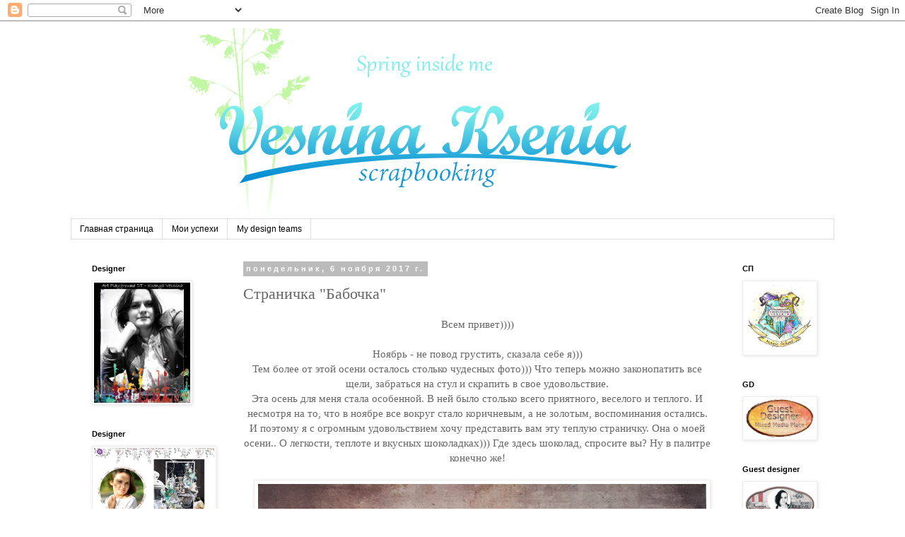

--- FILE ---
content_type: text/html; charset=UTF-8
request_url: https://vesenniaiaksenia.blogspot.com/2017/11/blog-post_6.html
body_size: 23785
content:
<!DOCTYPE html>
<html class='v2' dir='ltr' lang='ru'>
<head>
<link href='https://www.blogger.com/static/v1/widgets/335934321-css_bundle_v2.css' rel='stylesheet' type='text/css'/>
<meta content='width=1100' name='viewport'/>
<meta content='text/html; charset=UTF-8' http-equiv='Content-Type'/>
<meta content='blogger' name='generator'/>
<link href='https://vesenniaiaksenia.blogspot.com/favicon.ico' rel='icon' type='image/x-icon'/>
<link href='https://vesenniaiaksenia.blogspot.com/2017/11/blog-post_6.html' rel='canonical'/>
<link rel="alternate" type="application/atom+xml" title="Vesnina Ksenia. Scrapbooking - Atom" href="https://vesenniaiaksenia.blogspot.com/feeds/posts/default" />
<link rel="alternate" type="application/rss+xml" title="Vesnina Ksenia. Scrapbooking - RSS" href="https://vesenniaiaksenia.blogspot.com/feeds/posts/default?alt=rss" />
<link rel="service.post" type="application/atom+xml" title="Vesnina Ksenia. Scrapbooking - Atom" href="https://www.blogger.com/feeds/740847030819975720/posts/default" />

<link rel="alternate" type="application/atom+xml" title="Vesnina Ksenia. Scrapbooking - Atom" href="https://vesenniaiaksenia.blogspot.com/feeds/7340622530679345129/comments/default" />
<!--Can't find substitution for tag [blog.ieCssRetrofitLinks]-->
<link href='https://blogger.googleusercontent.com/img/b/R29vZ2xl/AVvXsEgeufhKjAIVPyVbuq43fAdeBGFYkiU-MgohP0Ty8wdd1QK1wZzM17ff8kwwky-Qgo4oJvSd1aQC5U_T0wZ6ibrbOmrtwxuuul6pKztd4UusuepDtTVGR1ymmCDG4yFVBhHXFpvLtqBtoas/s640/LRM_EXPORT_20171106_131001.jpg' rel='image_src'/>
<meta content='https://vesenniaiaksenia.blogspot.com/2017/11/blog-post_6.html' property='og:url'/>
<meta content='Страничка &quot;Бабочка&quot;' property='og:title'/>
<meta content='  Всем привет))))     Ноябрь - не повод грустить, сказала себе я)))   Тем более от этой осени осталось столько чудесных фото))) Что теперь м...' property='og:description'/>
<meta content='https://blogger.googleusercontent.com/img/b/R29vZ2xl/AVvXsEgeufhKjAIVPyVbuq43fAdeBGFYkiU-MgohP0Ty8wdd1QK1wZzM17ff8kwwky-Qgo4oJvSd1aQC5U_T0wZ6ibrbOmrtwxuuul6pKztd4UusuepDtTVGR1ymmCDG4yFVBhHXFpvLtqBtoas/w1200-h630-p-k-no-nu/LRM_EXPORT_20171106_131001.jpg' property='og:image'/>
<title>Vesnina Ksenia. Scrapbooking: Страничка "Бабочка"</title>
<style type='text/css'>@font-face{font-family:'Sacramento';font-style:normal;font-weight:400;font-display:swap;src:url(//fonts.gstatic.com/s/sacramento/v17/buEzpo6gcdjy0EiZMBUG4CMf_f5Iai0Ycw.woff2)format('woff2');unicode-range:U+0100-02BA,U+02BD-02C5,U+02C7-02CC,U+02CE-02D7,U+02DD-02FF,U+0304,U+0308,U+0329,U+1D00-1DBF,U+1E00-1E9F,U+1EF2-1EFF,U+2020,U+20A0-20AB,U+20AD-20C0,U+2113,U+2C60-2C7F,U+A720-A7FF;}@font-face{font-family:'Sacramento';font-style:normal;font-weight:400;font-display:swap;src:url(//fonts.gstatic.com/s/sacramento/v17/buEzpo6gcdjy0EiZMBUG4C0f_f5Iai0.woff2)format('woff2');unicode-range:U+0000-00FF,U+0131,U+0152-0153,U+02BB-02BC,U+02C6,U+02DA,U+02DC,U+0304,U+0308,U+0329,U+2000-206F,U+20AC,U+2122,U+2191,U+2193,U+2212,U+2215,U+FEFF,U+FFFD;}</style>
<style id='page-skin-1' type='text/css'><!--
/*
-----------------------------------------------
Blogger Template Style
Name:     Simple
Designer: Blogger
URL:      www.blogger.com
----------------------------------------------- */
/* Content
----------------------------------------------- */
body {
font: normal normal 14px 'Times New Roman', Times, FreeSerif, serif;
color: #666666;
background: #ffffff none repeat scroll top left;
padding: 0 0 0 0;
}
html body .region-inner {
min-width: 0;
max-width: 100%;
width: auto;
}
h2 {
font-size: 22px;
}
a:link {
text-decoration:none;
color: #2288bb;
}
a:visited {
text-decoration:none;
color: #741b47;
}
a:hover {
text-decoration:underline;
color: #33aaff;
}
.body-fauxcolumn-outer .fauxcolumn-inner {
background: transparent none repeat scroll top left;
_background-image: none;
}
.body-fauxcolumn-outer .cap-top {
position: absolute;
z-index: 1;
height: 400px;
width: 100%;
}
.body-fauxcolumn-outer .cap-top .cap-left {
width: 100%;
background: transparent none repeat-x scroll top left;
_background-image: none;
}
.content-outer {
-moz-box-shadow: 0 0 0 rgba(0, 0, 0, .15);
-webkit-box-shadow: 0 0 0 rgba(0, 0, 0, .15);
-goog-ms-box-shadow: 0 0 0 #333333;
box-shadow: 0 0 0 rgba(0, 0, 0, .15);
margin-bottom: 1px;
}
.content-inner {
padding: 10px 40px;
}
.content-inner {
background-color: #ffffff;
}
/* Header
----------------------------------------------- */
.header-outer {
background: transparent none repeat-x scroll 0 -400px;
_background-image: none;
}
.Header h1 {
font: normal bold 70px Sacramento;
color: #000000;
text-shadow: 0 0 0 rgba(0, 0, 0, .2);
}
.Header h1 a {
color: #000000;
}
.Header .description {
font-size: 18px;
color: #000000;
}
.header-inner .Header .titlewrapper {
padding: 22px 0;
}
.header-inner .Header .descriptionwrapper {
padding: 0 0;
}
/* Tabs
----------------------------------------------- */
.tabs-inner .section:first-child {
border-top: 0 solid #dddddd;
}
.tabs-inner .section:first-child ul {
margin-top: -1px;
border-top: 1px solid #dddddd;
border-left: 1px solid #dddddd;
border-right: 1px solid #dddddd;
}
.tabs-inner .widget ul {
background: transparent none repeat-x scroll 0 -800px;
_background-image: none;
border-bottom: 1px solid #dddddd;
margin-top: 0;
margin-left: -30px;
margin-right: -30px;
}
.tabs-inner .widget li a {
display: inline-block;
padding: .6em 1em;
font: normal normal 12px 'Trebuchet MS', Trebuchet, Verdana, sans-serif;
color: #000000;
border-left: 1px solid #ffffff;
border-right: 1px solid #dddddd;
}
.tabs-inner .widget li:first-child a {
border-left: none;
}
.tabs-inner .widget li.selected a, .tabs-inner .widget li a:hover {
color: #000000;
background-color: #eeeeee;
text-decoration: none;
}
/* Columns
----------------------------------------------- */
.main-outer {
border-top: 0 solid transparent;
}
.fauxcolumn-left-outer .fauxcolumn-inner {
border-right: 1px solid transparent;
}
.fauxcolumn-right-outer .fauxcolumn-inner {
border-left: 1px solid transparent;
}
/* Headings
----------------------------------------------- */
div.widget > h2,
div.widget h2.title {
margin: 0 0 1em 0;
font: normal bold 11px 'Trebuchet MS',Trebuchet,Verdana,sans-serif;
color: #000000;
}
/* Widgets
----------------------------------------------- */
.widget .zippy {
color: #999999;
text-shadow: 2px 2px 1px rgba(0, 0, 0, .1);
}
.widget .popular-posts ul {
list-style: none;
}
/* Posts
----------------------------------------------- */
h2.date-header {
font: normal bold 11px Arial, Tahoma, Helvetica, FreeSans, sans-serif;
}
.date-header span {
background-color: #bbbbbb;
color: #ffffff;
padding: 0.4em;
letter-spacing: 3px;
margin: inherit;
}
.main-inner {
padding-top: 35px;
padding-bottom: 65px;
}
.main-inner .column-center-inner {
padding: 0 0;
}
.main-inner .column-center-inner .section {
margin: 0 1em;
}
.post {
margin: 0 0 45px 0;
}
h3.post-title, .comments h4 {
font: normal normal 22px 'Times New Roman', Times, FreeSerif, serif;
margin: .75em 0 0;
}
.post-body {
font-size: 110%;
line-height: 1.4;
position: relative;
}
.post-body img, .post-body .tr-caption-container, .Profile img, .Image img,
.BlogList .item-thumbnail img {
padding: 2px;
background: #ffffff;
border: 1px solid #eeeeee;
-moz-box-shadow: 1px 1px 5px rgba(0, 0, 0, .1);
-webkit-box-shadow: 1px 1px 5px rgba(0, 0, 0, .1);
box-shadow: 1px 1px 5px rgba(0, 0, 0, .1);
}
.post-body img, .post-body .tr-caption-container {
padding: 5px;
}
.post-body .tr-caption-container {
color: #666666;
}
.post-body .tr-caption-container img {
padding: 0;
background: transparent;
border: none;
-moz-box-shadow: 0 0 0 rgba(0, 0, 0, .1);
-webkit-box-shadow: 0 0 0 rgba(0, 0, 0, .1);
box-shadow: 0 0 0 rgba(0, 0, 0, .1);
}
.post-header {
margin: 0 0 1.5em;
line-height: 1.6;
font-size: 90%;
}
.post-footer {
margin: 20px -2px 0;
padding: 5px 10px;
color: #666666;
background-color: #eeeeee;
border-bottom: 1px solid #eeeeee;
line-height: 1.6;
font-size: 90%;
}
#comments .comment-author {
padding-top: 1.5em;
border-top: 1px solid transparent;
background-position: 0 1.5em;
}
#comments .comment-author:first-child {
padding-top: 0;
border-top: none;
}
.avatar-image-container {
margin: .2em 0 0;
}
#comments .avatar-image-container img {
border: 1px solid #eeeeee;
}
/* Comments
----------------------------------------------- */
.comments .comments-content .icon.blog-author {
background-repeat: no-repeat;
background-image: url([data-uri]);
}
.comments .comments-content .loadmore a {
border-top: 1px solid #999999;
border-bottom: 1px solid #999999;
}
.comments .comment-thread.inline-thread {
background-color: #eeeeee;
}
.comments .continue {
border-top: 2px solid #999999;
}
/* Accents
---------------------------------------------- */
.section-columns td.columns-cell {
border-left: 1px solid transparent;
}
.blog-pager {
background: transparent url(https://resources.blogblog.com/blogblog/data/1kt/simple/paging_dot.png) repeat-x scroll top center;
}
.blog-pager-older-link, .home-link,
.blog-pager-newer-link {
background-color: #ffffff;
padding: 5px;
}
.footer-outer {
border-top: 1px dashed #bbbbbb;
}
/* Mobile
----------------------------------------------- */
body.mobile  {
background-size: auto;
}
.mobile .body-fauxcolumn-outer {
background: transparent none repeat scroll top left;
}
.mobile .body-fauxcolumn-outer .cap-top {
background-size: 100% auto;
}
.mobile .content-outer {
-webkit-box-shadow: 0 0 3px rgba(0, 0, 0, .15);
box-shadow: 0 0 3px rgba(0, 0, 0, .15);
}
.mobile .tabs-inner .widget ul {
margin-left: 0;
margin-right: 0;
}
.mobile .post {
margin: 0;
}
.mobile .main-inner .column-center-inner .section {
margin: 0;
}
.mobile .date-header span {
padding: 0.1em 10px;
margin: 0 -10px;
}
.mobile h3.post-title {
margin: 0;
}
.mobile .blog-pager {
background: transparent none no-repeat scroll top center;
}
.mobile .footer-outer {
border-top: none;
}
.mobile .main-inner, .mobile .footer-inner {
background-color: #ffffff;
}
.mobile-index-contents {
color: #666666;
}
.mobile-link-button {
background-color: #2288bb;
}
.mobile-link-button a:link, .mobile-link-button a:visited {
color: #ffffff;
}
.mobile .tabs-inner .section:first-child {
border-top: none;
}
.mobile .tabs-inner .PageList .widget-content {
background-color: #eeeeee;
color: #000000;
border-top: 1px solid #dddddd;
border-bottom: 1px solid #dddddd;
}
.mobile .tabs-inner .PageList .widget-content .pagelist-arrow {
border-left: 1px solid #dddddd;
}
.Header h1 {
position: center;
right: 10px; /*положение блока*/
background: url(...image/BJv1.jpg) no-repeat; /*фон: картинка-название, без повторения*/
height: 91px; /*высота блока, соответствует высоте изображения*/
width: 561px; /*ширина блока, соответствует ширине изображения*/
}
--></style>
<style id='template-skin-1' type='text/css'><!--
body {
min-width: 1160px;
}
.content-outer, .content-fauxcolumn-outer, .region-inner {
min-width: 1160px;
max-width: 1160px;
_width: 1160px;
}
.main-inner .columns {
padding-left: 230px;
padding-right: 160px;
}
.main-inner .fauxcolumn-center-outer {
left: 230px;
right: 160px;
/* IE6 does not respect left and right together */
_width: expression(this.parentNode.offsetWidth -
parseInt("230px") -
parseInt("160px") + 'px');
}
.main-inner .fauxcolumn-left-outer {
width: 230px;
}
.main-inner .fauxcolumn-right-outer {
width: 160px;
}
.main-inner .column-left-outer {
width: 230px;
right: 100%;
margin-left: -230px;
}
.main-inner .column-right-outer {
width: 160px;
margin-right: -160px;
}
#layout {
min-width: 0;
}
#layout .content-outer {
min-width: 0;
width: 800px;
}
#layout .region-inner {
min-width: 0;
width: auto;
}
body#layout div.add_widget {
padding: 8px;
}
body#layout div.add_widget a {
margin-left: 32px;
}
--></style>
<link href='https://www.blogger.com/dyn-css/authorization.css?targetBlogID=740847030819975720&amp;zx=45cf2b93-0d45-46c8-896d-3e28c3bae4c6' media='none' onload='if(media!=&#39;all&#39;)media=&#39;all&#39;' rel='stylesheet'/><noscript><link href='https://www.blogger.com/dyn-css/authorization.css?targetBlogID=740847030819975720&amp;zx=45cf2b93-0d45-46c8-896d-3e28c3bae4c6' rel='stylesheet'/></noscript>
<meta name='google-adsense-platform-account' content='ca-host-pub-1556223355139109'/>
<meta name='google-adsense-platform-domain' content='blogspot.com'/>

</head>
<body class='loading variant-simplysimple'>
<div class='navbar section' id='navbar' name='Панель навигации'><div class='widget Navbar' data-version='1' id='Navbar1'><script type="text/javascript">
    function setAttributeOnload(object, attribute, val) {
      if(window.addEventListener) {
        window.addEventListener('load',
          function(){ object[attribute] = val; }, false);
      } else {
        window.attachEvent('onload', function(){ object[attribute] = val; });
      }
    }
  </script>
<div id="navbar-iframe-container"></div>
<script type="text/javascript" src="https://apis.google.com/js/platform.js"></script>
<script type="text/javascript">
      gapi.load("gapi.iframes:gapi.iframes.style.bubble", function() {
        if (gapi.iframes && gapi.iframes.getContext) {
          gapi.iframes.getContext().openChild({
              url: 'https://www.blogger.com/navbar/740847030819975720?po\x3d7340622530679345129\x26origin\x3dhttps://vesenniaiaksenia.blogspot.com',
              where: document.getElementById("navbar-iframe-container"),
              id: "navbar-iframe"
          });
        }
      });
    </script><script type="text/javascript">
(function() {
var script = document.createElement('script');
script.type = 'text/javascript';
script.src = '//pagead2.googlesyndication.com/pagead/js/google_top_exp.js';
var head = document.getElementsByTagName('head')[0];
if (head) {
head.appendChild(script);
}})();
</script>
</div></div>
<div class='body-fauxcolumns'>
<div class='fauxcolumn-outer body-fauxcolumn-outer'>
<div class='cap-top'>
<div class='cap-left'></div>
<div class='cap-right'></div>
</div>
<div class='fauxborder-left'>
<div class='fauxborder-right'></div>
<div class='fauxcolumn-inner'>
</div>
</div>
<div class='cap-bottom'>
<div class='cap-left'></div>
<div class='cap-right'></div>
</div>
</div>
</div>
<div class='content'>
<div class='content-fauxcolumns'>
<div class='fauxcolumn-outer content-fauxcolumn-outer'>
<div class='cap-top'>
<div class='cap-left'></div>
<div class='cap-right'></div>
</div>
<div class='fauxborder-left'>
<div class='fauxborder-right'></div>
<div class='fauxcolumn-inner'>
</div>
</div>
<div class='cap-bottom'>
<div class='cap-left'></div>
<div class='cap-right'></div>
</div>
</div>
</div>
<div class='content-outer'>
<div class='content-cap-top cap-top'>
<div class='cap-left'></div>
<div class='cap-right'></div>
</div>
<div class='fauxborder-left content-fauxborder-left'>
<div class='fauxborder-right content-fauxborder-right'></div>
<div class='content-inner'>
<header>
<div class='header-outer'>
<div class='header-cap-top cap-top'>
<div class='cap-left'></div>
<div class='cap-right'></div>
</div>
<div class='fauxborder-left header-fauxborder-left'>
<div class='fauxborder-right header-fauxborder-right'></div>
<div class='region-inner header-inner'>
<div class='header section' id='header' name='Заголовок'><div class='widget Header' data-version='1' id='Header1'>
<div id='header-inner'>
<a href='https://vesenniaiaksenia.blogspot.com/' style='display: block'>
<img alt='Vesnina Ksenia. Scrapbooking' height='270px; ' id='Header1_headerimg' src='https://blogger.googleusercontent.com/img/b/R29vZ2xl/AVvXsEgqORrxfr9WKYA9hyphenhyphenv-U-T9qyn5azdcx5dXYmjpmZ3CfAt5Mo7ZYOsz69guDp3E_UijVUN-DX6N4-FytfwBMDU3PAr9yT4npwUwy3jqU8iFNuf6Uh6h-W3wCHRgD3T9gkjI_mOm-A6XfJk/s1600/4.jpg' style='display: block' width='900px; '/>
</a>
</div>
</div></div>
</div>
</div>
<div class='header-cap-bottom cap-bottom'>
<div class='cap-left'></div>
<div class='cap-right'></div>
</div>
</div>
</header>
<div class='tabs-outer'>
<div class='tabs-cap-top cap-top'>
<div class='cap-left'></div>
<div class='cap-right'></div>
</div>
<div class='fauxborder-left tabs-fauxborder-left'>
<div class='fauxborder-right tabs-fauxborder-right'></div>
<div class='region-inner tabs-inner'>
<div class='tabs section' id='crosscol' name='Поперечный столбец'><div class='widget PageList' data-version='1' id='PageList1'>
<h2>Страницы</h2>
<div class='widget-content'>
<ul>
<li>
<a href='https://vesenniaiaksenia.blogspot.com/'>Главная страница</a>
</li>
<li>
<a href='https://vesenniaiaksenia.blogspot.com/p/blog-page.html'>Мои успехи</a>
</li>
<li>
<a href='https://vesenniaiaksenia.blogspot.com/p/my-design.html'>My design teams</a>
</li>
</ul>
<div class='clear'></div>
</div>
</div></div>
<div class='tabs no-items section' id='crosscol-overflow' name='Cross-Column 2'></div>
</div>
</div>
<div class='tabs-cap-bottom cap-bottom'>
<div class='cap-left'></div>
<div class='cap-right'></div>
</div>
</div>
<div class='main-outer'>
<div class='main-cap-top cap-top'>
<div class='cap-left'></div>
<div class='cap-right'></div>
</div>
<div class='fauxborder-left main-fauxborder-left'>
<div class='fauxborder-right main-fauxborder-right'></div>
<div class='region-inner main-inner'>
<div class='columns fauxcolumns'>
<div class='fauxcolumn-outer fauxcolumn-center-outer'>
<div class='cap-top'>
<div class='cap-left'></div>
<div class='cap-right'></div>
</div>
<div class='fauxborder-left'>
<div class='fauxborder-right'></div>
<div class='fauxcolumn-inner'>
</div>
</div>
<div class='cap-bottom'>
<div class='cap-left'></div>
<div class='cap-right'></div>
</div>
</div>
<div class='fauxcolumn-outer fauxcolumn-left-outer'>
<div class='cap-top'>
<div class='cap-left'></div>
<div class='cap-right'></div>
</div>
<div class='fauxborder-left'>
<div class='fauxborder-right'></div>
<div class='fauxcolumn-inner'>
</div>
</div>
<div class='cap-bottom'>
<div class='cap-left'></div>
<div class='cap-right'></div>
</div>
</div>
<div class='fauxcolumn-outer fauxcolumn-right-outer'>
<div class='cap-top'>
<div class='cap-left'></div>
<div class='cap-right'></div>
</div>
<div class='fauxborder-left'>
<div class='fauxborder-right'></div>
<div class='fauxcolumn-inner'>
</div>
</div>
<div class='cap-bottom'>
<div class='cap-left'></div>
<div class='cap-right'></div>
</div>
</div>
<!-- corrects IE6 width calculation -->
<div class='columns-inner'>
<div class='column-center-outer'>
<div class='column-center-inner'>
<div class='main section' id='main' name='Основной'><div class='widget Blog' data-version='1' id='Blog1'>
<div class='blog-posts hfeed'>

          <div class="date-outer">
        
<h2 class='date-header'><span>понедельник, 6 ноября 2017&#8239;г.</span></h2>

          <div class="date-posts">
        
<div class='post-outer'>
<div class='post hentry uncustomized-post-template' itemprop='blogPost' itemscope='itemscope' itemtype='http://schema.org/BlogPosting'>
<meta content='https://blogger.googleusercontent.com/img/b/R29vZ2xl/AVvXsEgeufhKjAIVPyVbuq43fAdeBGFYkiU-MgohP0Ty8wdd1QK1wZzM17ff8kwwky-Qgo4oJvSd1aQC5U_T0wZ6ibrbOmrtwxuuul6pKztd4UusuepDtTVGR1ymmCDG4yFVBhHXFpvLtqBtoas/s640/LRM_EXPORT_20171106_131001.jpg' itemprop='image_url'/>
<meta content='740847030819975720' itemprop='blogId'/>
<meta content='7340622530679345129' itemprop='postId'/>
<a name='7340622530679345129'></a>
<h3 class='post-title entry-title' itemprop='name'>
Страничка "Бабочка"
</h3>
<div class='post-header'>
<div class='post-header-line-1'></div>
</div>
<div class='post-body entry-content' id='post-body-7340622530679345129' itemprop='description articleBody'>
<div dir="ltr" style="text-align: left;" trbidi="on">
<div class="separator" style="clear: both; text-align: center;">
Всем привет))))</div>
<div class="separator" style="clear: both; text-align: center;">
<br /></div>
<div class="separator" style="clear: both; text-align: center;">
Ноябрь - не повод грустить, сказала себе я)))</div>
<div class="separator" style="clear: both; text-align: center;">
Тем более от этой осени осталось столько чудесных фото))) Что теперь можно законопатить все щели, забраться на стул и скрапить в свое удовольствие.</div>
<div class="separator" style="clear: both; text-align: center;">
Эта осень для меня стала особенной. В ней было столько всего приятного, веселого и теплого. И несмотря на то, что в ноябре все вокруг стало коричневым, а не золотым, воспоминания остались. И поэтому я с огромным удовольствием хочу представить вам эту теплую страничку. Она о моей осени.. О легкости, теплоте и вкусных шоколадках))) Где здесь шоколад, спросите вы? Ну в палитре конечно же!</div>
<div class="separator" style="clear: both; text-align: center;">
<br /></div>
<div class="separator" style="clear: both; text-align: center;">
<a href="https://blogger.googleusercontent.com/img/b/R29vZ2xl/AVvXsEgeufhKjAIVPyVbuq43fAdeBGFYkiU-MgohP0Ty8wdd1QK1wZzM17ff8kwwky-Qgo4oJvSd1aQC5U_T0wZ6ibrbOmrtwxuuul6pKztd4UusuepDtTVGR1ymmCDG4yFVBhHXFpvLtqBtoas/s1600/LRM_EXPORT_20171106_131001.jpg" imageanchor="1" style="margin-left: 1em; margin-right: 1em;"><img border="0" data-original-height="1600" data-original-width="1589" height="640" src="https://blogger.googleusercontent.com/img/b/R29vZ2xl/AVvXsEgeufhKjAIVPyVbuq43fAdeBGFYkiU-MgohP0Ty8wdd1QK1wZzM17ff8kwwky-Qgo4oJvSd1aQC5U_T0wZ6ibrbOmrtwxuuul6pKztd4UusuepDtTVGR1ymmCDG4yFVBhHXFpvLtqBtoas/s640/LRM_EXPORT_20171106_131001.jpg" width="634" /></a></div>
<div class="separator" style="clear: both; text-align: center;">
</div>
<a name="more"></a><div style="text-align: center;">
Я очень люблю коричневый цвет! Его у меня здесь предостаточно))) И в этой работе я впервые, наверное, использовала черную краску))) И, несмотря на это, работа получилась легкой и воздушной. Ну в общем, все как я люблю. Все-таки это здорово, когда ты открываешь для себя новые возможности при работе с красками!</div>
<div style="text-align: center;">
<br />
Детали:</div>
<div class="separator" style="clear: both; text-align: center;">
<br /></div>
<div class="separator" style="clear: both; text-align: center;">
<a href="https://blogger.googleusercontent.com/img/b/R29vZ2xl/AVvXsEgpU858o0fwDpAqJm9idALz_DngBh_JHALN3iovPiF1V7xuwJ-6TCFFb446UYbha4A5R-SegpZaVbnq_zzAMqRT8DlwNK7m8IfTTtiKSGH1DwNeO6uwkgf6RKvtgo-13Kf1_-MTnuygmA4/s1600/LRM_EXPORT_20171106_130903.jpg" imageanchor="1" style="margin-left: 1em; margin-right: 1em;"><img border="0" data-original-height="1200" data-original-width="1600" height="480" src="https://blogger.googleusercontent.com/img/b/R29vZ2xl/AVvXsEgpU858o0fwDpAqJm9idALz_DngBh_JHALN3iovPiF1V7xuwJ-6TCFFb446UYbha4A5R-SegpZaVbnq_zzAMqRT8DlwNK7m8IfTTtiKSGH1DwNeO6uwkgf6RKvtgo-13Kf1_-MTnuygmA4/s640/LRM_EXPORT_20171106_130903.jpg" width="640" /></a></div>
<br />
<div class="separator" style="clear: both; text-align: center;">
<a href="https://blogger.googleusercontent.com/img/b/R29vZ2xl/AVvXsEhs6FKY9B9qCFzfZ_Qoi4AT_VYwVDreIsEmzg5z7f2asGfpdji0eqWOx818GmXvRCTeIa5Gb6Qq0KnX_kTyYyxAB4fdG2tr2fFJNHm0gf56LPq7-q5wm7t8n_fiNFbaOaj5aPNIlbks-B4/s1600/LRM_EXPORT_20171106_130934.jpg" imageanchor="1" style="margin-left: 1em; margin-right: 1em;"><img border="0" data-original-height="1200" data-original-width="1600" height="480" src="https://blogger.googleusercontent.com/img/b/R29vZ2xl/AVvXsEhs6FKY9B9qCFzfZ_Qoi4AT_VYwVDreIsEmzg5z7f2asGfpdji0eqWOx818GmXvRCTeIa5Gb6Qq0KnX_kTyYyxAB4fdG2tr2fFJNHm0gf56LPq7-q5wm7t8n_fiNFbaOaj5aPNIlbks-B4/s640/LRM_EXPORT_20171106_130934.jpg" width="640" /></a></div>
<br />
<div class="separator" style="clear: both; text-align: center;">
<a href="https://blogger.googleusercontent.com/img/b/R29vZ2xl/AVvXsEgHujdu540vmffLzfmExRpKEFTwpSRi3klFFwPXE9ZdngFlylTO1eB8_Z0mWkP_cWz0mElXCLoqJSQyJRjMfgUqKzVXxJ9aXFEnRitYr-0w_BIL2AbOQC7Y0Aj1IpstttQ0xygvevMQGVM/s1600/LRM_EXPORT_20171106_130924.jpg" imageanchor="1" style="margin-left: 1em; margin-right: 1em;"><img border="0" data-original-height="1083" data-original-width="1600" height="432" src="https://blogger.googleusercontent.com/img/b/R29vZ2xl/AVvXsEgHujdu540vmffLzfmExRpKEFTwpSRi3klFFwPXE9ZdngFlylTO1eB8_Z0mWkP_cWz0mElXCLoqJSQyJRjMfgUqKzVXxJ9aXFEnRitYr-0w_BIL2AbOQC7Y0Aj1IpstttQ0xygvevMQGVM/s640/LRM_EXPORT_20171106_130924.jpg" width="640" /></a></div>
<br />
<div class="separator" style="clear: both; text-align: center;">
<a href="https://blogger.googleusercontent.com/img/b/R29vZ2xl/AVvXsEjQm2bISS10qoVmxzqOUaOgwx4YL8zPpa2dZpx9O4rAmc9dC56lRn7Yd-TIwaXvH1zznG0CVr3iXDEvlAWuIzMKKYR0TbQX3e0yXZ1Hb5XnIJrtaOV7QpPYY3e_UydB8y2sIatNfPJYFBU/s1600/LRM_EXPORT_20171106_130835.jpg" imageanchor="1" style="margin-left: 1em; margin-right: 1em;"><img border="0" data-original-height="1200" data-original-width="1600" height="480" src="https://blogger.googleusercontent.com/img/b/R29vZ2xl/AVvXsEjQm2bISS10qoVmxzqOUaOgwx4YL8zPpa2dZpx9O4rAmc9dC56lRn7Yd-TIwaXvH1zznG0CVr3iXDEvlAWuIzMKKYR0TbQX3e0yXZ1Hb5XnIJrtaOV7QpPYY3e_UydB8y2sIatNfPJYFBU/s640/LRM_EXPORT_20171106_130835.jpg" width="640" /></a></div>
<br />
<div class="separator" style="clear: both; text-align: center;">
<a href="https://blogger.googleusercontent.com/img/b/R29vZ2xl/AVvXsEg4jMIbF3LqN4jXoopF4kByXSjnp_cexIJIAvJSWky-i1te92BmXYjGJYAV0dA6Y0gCc_ILfe2p2gD3BG871NGy3JYTiyvJV5n8k72UfDTsWdbur-5nLN6KHr4X_wsqv5S78llHcrK1kGc/s1600/LRM_EXPORT_20171106_130824.jpg" imageanchor="1" style="margin-left: 1em; margin-right: 1em;"><img border="0" data-original-height="1200" data-original-width="1600" height="480" src="https://blogger.googleusercontent.com/img/b/R29vZ2xl/AVvXsEg4jMIbF3LqN4jXoopF4kByXSjnp_cexIJIAvJSWky-i1te92BmXYjGJYAV0dA6Y0gCc_ILfe2p2gD3BG871NGy3JYTiyvJV5n8k72UfDTsWdbur-5nLN6KHr4X_wsqv5S78llHcrK1kGc/s640/LRM_EXPORT_20171106_130824.jpg" width="640" /></a></div>
<div class="separator" style="clear: both; text-align: center;">
<br /></div>
<div class="separator" style="clear: both; text-align: center;">
<a href="https://blogger.googleusercontent.com/img/b/R29vZ2xl/AVvXsEgNW-SuQ47Pjg-MxRgenVnRcTXrd_wXnVym5-fjZsfaRbipuKP5EZH75my942fOXS5LFPk6qvuRZGdstqSgEEy9F3GhzMPoMUNPE0AwHmIkGS5jScLPIsM940yA-SuC0ENHQbBqlceGz5I/s1600/LRM_EXPORT_20171106_130944.jpg" imageanchor="1" style="margin-left: 1em; margin-right: 1em;"><img border="0" data-original-height="1200" data-original-width="1600" height="480" src="https://blogger.googleusercontent.com/img/b/R29vZ2xl/AVvXsEgNW-SuQ47Pjg-MxRgenVnRcTXrd_wXnVym5-fjZsfaRbipuKP5EZH75my942fOXS5LFPk6qvuRZGdstqSgEEy9F3GhzMPoMUNPE0AwHmIkGS5jScLPIsM940yA-SuC0ENHQbBqlceGz5I/s640/LRM_EXPORT_20171106_130944.jpg" width="640" /></a></div>
<br />
<div class="separator" style="clear: both; text-align: center;">
<a href="https://blogger.googleusercontent.com/img/b/R29vZ2xl/AVvXsEjr3VKs4M8EITpLsrzh5iUbd_WmGradkmPnKpJaeysKySlrthyphenhyphenw5I_y_soKMyD1Vn9fm0uazvupM_gOTzRdb_1q4Z9ffOX34rtBZVzltcgwdNNikPTojuBQQYA34decwEdTpDWGJfRhyF4/s1600/LRM_EXPORT_20171106_130954.jpg" imageanchor="1" style="margin-left: 1em; margin-right: 1em;"><img border="0" data-original-height="1200" data-original-width="1600" height="480" src="https://blogger.googleusercontent.com/img/b/R29vZ2xl/AVvXsEjr3VKs4M8EITpLsrzh5iUbd_WmGradkmPnKpJaeysKySlrthyphenhyphenw5I_y_soKMyD1Vn9fm0uazvupM_gOTzRdb_1q4Z9ffOX34rtBZVzltcgwdNNikPTojuBQQYA34decwEdTpDWGJfRhyF4/s640/LRM_EXPORT_20171106_130954.jpg" width="640" /></a></div>
<br />
<div class="separator" style="clear: both; text-align: center;">
<a href="https://blogger.googleusercontent.com/img/b/R29vZ2xl/AVvXsEhi7S_LBrqgZiThnEy3JeURLr8f_LwptdANYKFaSaXvqH2tDgeOyRjnnexUmpQLQ_dUX9qNRmElld9oD5nmSheCJEoryb8EEMm6A7CbTAL60QH4Cb7GCB-DeJR-ZhXOE-1CInBbOLlZm9A/s1600/LRM_EXPORT_20171106_130853.jpg" imageanchor="1" style="margin-left: 1em; margin-right: 1em;"><img border="0" data-original-height="1200" data-original-width="1600" height="480" src="https://blogger.googleusercontent.com/img/b/R29vZ2xl/AVvXsEhi7S_LBrqgZiThnEy3JeURLr8f_LwptdANYKFaSaXvqH2tDgeOyRjnnexUmpQLQ_dUX9qNRmElld9oD5nmSheCJEoryb8EEMm6A7CbTAL60QH4Cb7GCB-DeJR-ZhXOE-1CInBbOLlZm9A/s640/LRM_EXPORT_20171106_130853.jpg" width="640" /></a></div>
<br />
<div class="separator" style="clear: both; text-align: center;">
<a href="https://blogger.googleusercontent.com/img/b/R29vZ2xl/AVvXsEi8ikNfnwymcCCtWxGgj7igaHnvsik73C_UMZWcD-OugytBMjgL5VAeDdbegYgDUiqEkt5X34Omn1CPlb4azI16B9F74fu3Rm7YcVM6Zek8jZpfnZFE1fJy6T73EVSp8Zto8UjtZh2_17g/s1600/LRM_EXPORT_20171106_131010.jpg" imageanchor="1" style="margin-left: 1em; margin-right: 1em;"><img border="0" data-original-height="1050" data-original-width="1600" height="420" src="https://blogger.googleusercontent.com/img/b/R29vZ2xl/AVvXsEi8ikNfnwymcCCtWxGgj7igaHnvsik73C_UMZWcD-OugytBMjgL5VAeDdbegYgDUiqEkt5X34Omn1CPlb4azI16B9F74fu3Rm7YcVM6Zek8jZpfnZFE1fJy6T73EVSp8Zto8UjtZh2_17g/s640/LRM_EXPORT_20171106_131010.jpg" width="640" /></a></div>
<br />
<div class="separator" style="clear: both; text-align: center;">
<a href="https://blogger.googleusercontent.com/img/b/R29vZ2xl/AVvXsEix_t937EPPYz3iHqjkCtE3v0ylZwstizhyIB9NyLyuhFceaB2CfMfqGmmO28YMZVZdygdR0fIVpNyix9FyS2Oymvp1SSR1G5ANo2t8ceD6W25KOr3MudJZWA0icf5wdAaO_tWzGtgH4HM/s1600/LRM_EXPORT_20171106_130844.jpg" imageanchor="1" style="margin-left: 1em; margin-right: 1em;"><img border="0" data-original-height="1037" data-original-width="1600" height="414" src="https://blogger.googleusercontent.com/img/b/R29vZ2xl/AVvXsEix_t937EPPYz3iHqjkCtE3v0ylZwstizhyIB9NyLyuhFceaB2CfMfqGmmO28YMZVZdygdR0fIVpNyix9FyS2Oymvp1SSR1G5ANo2t8ceD6W25KOr3MudJZWA0icf5wdAaO_tWzGtgH4HM/s640/LRM_EXPORT_20171106_130844.jpg" width="640" /></a></div>
<br />
<div class="separator" style="clear: both; text-align: center;">
<a href="https://blogger.googleusercontent.com/img/b/R29vZ2xl/AVvXsEh9Of0ZUiDr1wKFi-ELuYPG3gL4n7Jd3uRZx8JsqPpdLtIFgIHJQaGBQw76DLGkkKqXVNRvRhjbH9ZYqkKuRtqzU6QSvYBNnFBg7FUCtbo38JjiLHXF7yTNT_hdkY_32kC50HUxCaWU_P4/s1600/LRM_EXPORT_20171106_130916.jpg" imageanchor="1" style="margin-left: 1em; margin-right: 1em;"><img border="0" data-original-height="1200" data-original-width="1600" height="480" src="https://blogger.googleusercontent.com/img/b/R29vZ2xl/AVvXsEh9Of0ZUiDr1wKFi-ELuYPG3gL4n7Jd3uRZx8JsqPpdLtIFgIHJQaGBQw76DLGkkKqXVNRvRhjbH9ZYqkKuRtqzU6QSvYBNnFBg7FUCtbo38JjiLHXF7yTNT_hdkY_32kC50HUxCaWU_P4/s640/LRM_EXPORT_20171106_130916.jpg" width="640" /></a></div>
<div class="separator" style="clear: both; text-align: center;">
<br /></div>
<div class="separator" style="clear: both; text-align: center;">
Мне помогали в создании работы:</div>
<div class="separator" style="clear: both; text-align: center;">
<a href="http://ecopaper-su.blogspot.ru/2017/11/blog-post_2.html" target="_blank">Скетч</a></div>
<div class="separator" style="clear: both; text-align: center;">
<img height="318" src="https://blogger.googleusercontent.com/img/b/R29vZ2xl/AVvXsEi6bj3W28I4Fv-4BYwjPsCcUAifiqEM7eoHBpMPBtNi_VuaJwVhcTyu-AKo_vTtdUCkc8HYqQVe-FVvflWjo_dnWIYSTT_5aLro1-NdiFRrw3-kSgy_MAj7AE4Ea2xmY72ex1D0hbPuNoU/s320/WUxxYVYDQYI.jpg" width="320" /></div>
<div class="separator" style="clear: both; text-align: center;">
<br /></div>
<div class="separator" style="clear: both; text-align: center;">
<a href="http://rermesla.blogspot.ru/2017/10/first-impression.html" target="_blank">Доска вдохновения</a></div>
<div class="separator" style="clear: both; text-align: center;">
<img height="320" src="https://blogger.googleusercontent.com/img/b/R29vZ2xl/AVvXsEh-FRZtbNxHfWtioLDutqxYjngnB7ERwt_9demyNDczRBNieHc60-x3raYQvW0rLpwhs8v0KpY096pbEkW2ui0-yq7p8nbhzEKp5eCQ1YpxqQ9JC5Fh4HlMk8CzKUe_fuqy5WQ8ztdpaMX2/s320/%25D0%25A2%25D0%25B5%25D0%25BF%25D0%25BB%25D0%25BE.jpg" width="224" /></div>
<div class="separator" style="clear: both; text-align: center;">
Меня очень вдохновила палитра и ощущение тепла))))</div>
<div class="separator" style="clear: both; text-align: center;">
<br /></div>
<div class="separator" style="clear: both; text-align: center;">
Хочу принять участие здесь:</div>
<div class="separator" style="clear: both; text-align: center;">
<a href="https://mixedmediaandart.blogspot.ru/2017/10/stage-4-brilliant-decoration-joint.html" target="_blank">Stage 4 "Brilliant Decoration"</a></div>
<div class="separator" style="clear: both; text-align: center;">
<br /></div>
<div class="separator" style="clear: both; text-align: center;">
Из ОЭ у меня старые бусы и глиттер.</div>
<div class="separator" style="clear: both; text-align: center;">
<img src="https://blogger.googleusercontent.com/img/b/R29vZ2xl/AVvXsEg85y_9_FkebsFVODvvhEh6ctDfl90MgUZEUOjzwOdNVDcymbRUgT41zieRiAmDXjX9uYCKH-qTUeCmfTXWou11jXPU-RqmRB7sH4rDe-LHGuQXfiaQSYmADIeXu8aB9YkKV86DSEgq9H4/s400/creative+art.jpg" /></div>
<div class="separator" style="clear: both; text-align: center;">
И как указано - все мои работы в рамках этого чудесного проекта:</div>
<div class="separator" style="clear: both; text-align: center;">
1.&nbsp;<a href="https://vesenniaiaksenia.blogspot.ru/2017/10/canvas-butterfly.html" target="_blank">Canvas "Butterfly"</a></div>
<div class="separator" style="clear: both; text-align: center;">
<a href="https://blogger.googleusercontent.com/img/b/R29vZ2xl/AVvXsEgql2LdmbTz1S9QWXPTao7iGZ9OVPsC6EpoY-ucV-L4kwSzc7gAnOYFrN2VZT3rr39fsBfyyRQmMYDGZ8ro2e5t4GcX24iWZaWHFdooJGPua1Ct8OB_adFDxCQxzNP5GLvKp6D-jmUVRx8/s1600/LRM_EXPORT_20171006_184704.jpg" imageanchor="1" style="margin-left: 1em; margin-right: 1em;"><img border="0" data-original-height="1315" data-original-width="1600" height="524" src="https://blogger.googleusercontent.com/img/b/R29vZ2xl/AVvXsEgql2LdmbTz1S9QWXPTao7iGZ9OVPsC6EpoY-ucV-L4kwSzc7gAnOYFrN2VZT3rr39fsBfyyRQmMYDGZ8ro2e5t4GcX24iWZaWHFdooJGPua1Ct8OB_adFDxCQxzNP5GLvKp6D-jmUVRx8/s640/LRM_EXPORT_20171006_184704.jpg" width="640" /></a></div>
<div class="separator" style="clear: both; text-align: center;">
<br /></div>
<div class="separator" style="clear: both; text-align: center;">
2.&nbsp;<a href="https://vesenniaiaksenia.blogspot.ru/2017/10/blog-post_19.html" target="_blank">Страничка "Листопад"</a></div>
<div class="separator" style="clear: both; text-align: center;">
<a href="https://blogger.googleusercontent.com/img/b/R29vZ2xl/AVvXsEi56hWr1ZT0SJFvodc67tSi3aQZiPTXECpinYphCnuMHtP5FIL07bWMvK6uRCD9td0LRgebMFcfP5oAT_Z4UCrDMxraMHGUCub-dMWNXYMxbs25Pan9yxh1YEOHY66_z8Qq_XADNcktgGg/s1600/LRM_EXPORT_20171015_173928.jpg" imageanchor="1" style="margin-left: 1em; margin-right: 1em;"><img border="0" data-original-height="1600" data-original-width="1590" height="640" src="https://blogger.googleusercontent.com/img/b/R29vZ2xl/AVvXsEi56hWr1ZT0SJFvodc67tSi3aQZiPTXECpinYphCnuMHtP5FIL07bWMvK6uRCD9td0LRgebMFcfP5oAT_Z4UCrDMxraMHGUCub-dMWNXYMxbs25Pan9yxh1YEOHY66_z8Qq_XADNcktgGg/s640/LRM_EXPORT_20171015_173928.jpg" width="634" /></a></div>
<div class="separator" style="clear: both; text-align: center;">
<br /></div>
<div class="separator" style="clear: both; text-align: center;">
3.&nbsp;<a href="https://vesenniaiaksenia.blogspot.ru/2017/10/blog-post_23.html" target="_blank">Разворот в арт-журнал</a></div>
<div class="separator" style="clear: both; text-align: center;">
<a href="https://blogger.googleusercontent.com/img/b/R29vZ2xl/AVvXsEilPA97GX0LWeItAz4M9ClxXZZ89N99kbbU6zfqYbcIk2b4EP5TWVpgDV7hqgn5OHuqhIKK3GpOypyaWKxQ4kZfOhMY8rMM_eREe9bFAFirXyuLuLH_yVeW7NrI4YNcwbDX0-k6DAYgcrc/s1600/LRM_EXPORT_20171018_160710.jpg" imageanchor="1" style="margin-left: 1em; margin-right: 1em;"><img border="0" data-original-height="1215" data-original-width="1600" height="486" src="https://blogger.googleusercontent.com/img/b/R29vZ2xl/AVvXsEilPA97GX0LWeItAz4M9ClxXZZ89N99kbbU6zfqYbcIk2b4EP5TWVpgDV7hqgn5OHuqhIKK3GpOypyaWKxQ4kZfOhMY8rMM_eREe9bFAFirXyuLuLH_yVeW7NrI4YNcwbDX0-k6DAYgcrc/s640/LRM_EXPORT_20171018_160710.jpg" width="640" /></a></div>
<div class="separator" style="clear: both; text-align: center;">
<br /></div>
<div class="separator" style="clear: both; text-align: center;">
4. Страничка "Бабочка"</div>
<div class="separator" style="clear: both; text-align: center;">
<a href="https://blogger.googleusercontent.com/img/b/R29vZ2xl/AVvXsEiI4VzaZ1f8-xbIp-Natu9vV87XjboyZTHNPgwvq8oBgiuYU6q3E2IFNG7cyAkLG9K4RLhXUuEnLXKYoTrRZjhEUnP2dHjOAcC9zQ7SnJwazu9D5cTtAhOI8NKlI1nIMWjBxG_J9S7RgOg/s1600/LRM_EXPORT_20171106_131001.jpg" imageanchor="1" style="margin-left: 1em; margin-right: 1em;"><img border="0" data-original-height="1600" data-original-width="1589" height="640" src="https://blogger.googleusercontent.com/img/b/R29vZ2xl/AVvXsEiI4VzaZ1f8-xbIp-Natu9vV87XjboyZTHNPgwvq8oBgiuYU6q3E2IFNG7cyAkLG9K4RLhXUuEnLXKYoTrRZjhEUnP2dHjOAcC9zQ7SnJwazu9D5cTtAhOI8NKlI1nIMWjBxG_J9S7RgOg/s640/LRM_EXPORT_20171106_131001.jpg" width="634" /></a></div>
<div class="separator" style="clear: both; text-align: center;">
<br /></div>
<div class="separator" style="clear: both; text-align: center;">
Девочки, спасибо вам большое за такое веселье и творческие взрывы)))) Вы удивительные)))</div>
<div class="separator" style="clear: both; text-align: center;">
<br /></div>
<div style="text-align: center;">
Спасибо за внимание!</div>
</div>
<div style='clear: both;'></div>
</div>
<div class='post-footer'>
<div class='post-footer-line post-footer-line-1'>
<span class='post-author vcard'>
Автор:
<span class='fn' itemprop='author' itemscope='itemscope' itemtype='http://schema.org/Person'>
<meta content='https://www.blogger.com/profile/04025005503506232416' itemprop='url'/>
<a class='g-profile' href='https://www.blogger.com/profile/04025005503506232416' rel='author' title='author profile'>
<span itemprop='name'>Ksenia Vesnina</span>
</a>
</span>
</span>
<span class='post-timestamp'>
на
<meta content='https://vesenniaiaksenia.blogspot.com/2017/11/blog-post_6.html' itemprop='url'/>
<a class='timestamp-link' href='https://vesenniaiaksenia.blogspot.com/2017/11/blog-post_6.html' rel='bookmark' title='permanent link'><abbr class='published' itemprop='datePublished' title='2017-11-06T16:02:00+05:00'>16:02</abbr></a>
</span>
<span class='post-comment-link'>
</span>
<span class='post-icons'>
<span class='item-control blog-admin pid-2091425565'>
<a href='https://www.blogger.com/post-edit.g?blogID=740847030819975720&postID=7340622530679345129&from=pencil' title='Изменить сообщение'>
<img alt='' class='icon-action' height='18' src='https://resources.blogblog.com/img/icon18_edit_allbkg.gif' width='18'/>
</a>
</span>
</span>
<div class='post-share-buttons goog-inline-block'>
<a class='goog-inline-block share-button sb-email' href='https://www.blogger.com/share-post.g?blogID=740847030819975720&postID=7340622530679345129&target=email' target='_blank' title='Отправить по электронной почте'><span class='share-button-link-text'>Отправить по электронной почте</span></a><a class='goog-inline-block share-button sb-blog' href='https://www.blogger.com/share-post.g?blogID=740847030819975720&postID=7340622530679345129&target=blog' onclick='window.open(this.href, "_blank", "height=270,width=475"); return false;' target='_blank' title='Написать об этом в блоге'><span class='share-button-link-text'>Написать об этом в блоге</span></a><a class='goog-inline-block share-button sb-twitter' href='https://www.blogger.com/share-post.g?blogID=740847030819975720&postID=7340622530679345129&target=twitter' target='_blank' title='Поделиться в X'><span class='share-button-link-text'>Поделиться в X</span></a><a class='goog-inline-block share-button sb-facebook' href='https://www.blogger.com/share-post.g?blogID=740847030819975720&postID=7340622530679345129&target=facebook' onclick='window.open(this.href, "_blank", "height=430,width=640"); return false;' target='_blank' title='Опубликовать в Facebook'><span class='share-button-link-text'>Опубликовать в Facebook</span></a><a class='goog-inline-block share-button sb-pinterest' href='https://www.blogger.com/share-post.g?blogID=740847030819975720&postID=7340622530679345129&target=pinterest' target='_blank' title='Поделиться в Pinterest'><span class='share-button-link-text'>Поделиться в Pinterest</span></a>
</div>
</div>
<div class='post-footer-line post-footer-line-2'>
<span class='post-labels'>
</span>
</div>
<div class='post-footer-line post-footer-line-3'>
<span class='post-location'>
</span>
</div>
</div>
</div>
<div class='comments' id='comments'>
<a name='comments'></a>
<h4>19 комментариев:</h4>
<div class='comments-content'>
<script async='async' src='' type='text/javascript'></script>
<script type='text/javascript'>
    (function() {
      var items = null;
      var msgs = null;
      var config = {};

// <![CDATA[
      var cursor = null;
      if (items && items.length > 0) {
        cursor = parseInt(items[items.length - 1].timestamp) + 1;
      }

      var bodyFromEntry = function(entry) {
        var text = (entry &&
                    ((entry.content && entry.content.$t) ||
                     (entry.summary && entry.summary.$t))) ||
            '';
        if (entry && entry.gd$extendedProperty) {
          for (var k in entry.gd$extendedProperty) {
            if (entry.gd$extendedProperty[k].name == 'blogger.contentRemoved') {
              return '<span class="deleted-comment">' + text + '</span>';
            }
          }
        }
        return text;
      }

      var parse = function(data) {
        cursor = null;
        var comments = [];
        if (data && data.feed && data.feed.entry) {
          for (var i = 0, entry; entry = data.feed.entry[i]; i++) {
            var comment = {};
            // comment ID, parsed out of the original id format
            var id = /blog-(\d+).post-(\d+)/.exec(entry.id.$t);
            comment.id = id ? id[2] : null;
            comment.body = bodyFromEntry(entry);
            comment.timestamp = Date.parse(entry.published.$t) + '';
            if (entry.author && entry.author.constructor === Array) {
              var auth = entry.author[0];
              if (auth) {
                comment.author = {
                  name: (auth.name ? auth.name.$t : undefined),
                  profileUrl: (auth.uri ? auth.uri.$t : undefined),
                  avatarUrl: (auth.gd$image ? auth.gd$image.src : undefined)
                };
              }
            }
            if (entry.link) {
              if (entry.link[2]) {
                comment.link = comment.permalink = entry.link[2].href;
              }
              if (entry.link[3]) {
                var pid = /.*comments\/default\/(\d+)\?.*/.exec(entry.link[3].href);
                if (pid && pid[1]) {
                  comment.parentId = pid[1];
                }
              }
            }
            comment.deleteclass = 'item-control blog-admin';
            if (entry.gd$extendedProperty) {
              for (var k in entry.gd$extendedProperty) {
                if (entry.gd$extendedProperty[k].name == 'blogger.itemClass') {
                  comment.deleteclass += ' ' + entry.gd$extendedProperty[k].value;
                } else if (entry.gd$extendedProperty[k].name == 'blogger.displayTime') {
                  comment.displayTime = entry.gd$extendedProperty[k].value;
                }
              }
            }
            comments.push(comment);
          }
        }
        return comments;
      };

      var paginator = function(callback) {
        if (hasMore()) {
          var url = config.feed + '?alt=json&v=2&orderby=published&reverse=false&max-results=50';
          if (cursor) {
            url += '&published-min=' + new Date(cursor).toISOString();
          }
          window.bloggercomments = function(data) {
            var parsed = parse(data);
            cursor = parsed.length < 50 ? null
                : parseInt(parsed[parsed.length - 1].timestamp) + 1
            callback(parsed);
            window.bloggercomments = null;
          }
          url += '&callback=bloggercomments';
          var script = document.createElement('script');
          script.type = 'text/javascript';
          script.src = url;
          document.getElementsByTagName('head')[0].appendChild(script);
        }
      };
      var hasMore = function() {
        return !!cursor;
      };
      var getMeta = function(key, comment) {
        if ('iswriter' == key) {
          var matches = !!comment.author
              && comment.author.name == config.authorName
              && comment.author.profileUrl == config.authorUrl;
          return matches ? 'true' : '';
        } else if ('deletelink' == key) {
          return config.baseUri + '/comment/delete/'
               + config.blogId + '/' + comment.id;
        } else if ('deleteclass' == key) {
          return comment.deleteclass;
        }
        return '';
      };

      var replybox = null;
      var replyUrlParts = null;
      var replyParent = undefined;

      var onReply = function(commentId, domId) {
        if (replybox == null) {
          // lazily cache replybox, and adjust to suit this style:
          replybox = document.getElementById('comment-editor');
          if (replybox != null) {
            replybox.height = '250px';
            replybox.style.display = 'block';
            replyUrlParts = replybox.src.split('#');
          }
        }
        if (replybox && (commentId !== replyParent)) {
          replybox.src = '';
          document.getElementById(domId).insertBefore(replybox, null);
          replybox.src = replyUrlParts[0]
              + (commentId ? '&parentID=' + commentId : '')
              + '#' + replyUrlParts[1];
          replyParent = commentId;
        }
      };

      var hash = (window.location.hash || '#').substring(1);
      var startThread, targetComment;
      if (/^comment-form_/.test(hash)) {
        startThread = hash.substring('comment-form_'.length);
      } else if (/^c[0-9]+$/.test(hash)) {
        targetComment = hash.substring(1);
      }

      // Configure commenting API:
      var configJso = {
        'maxDepth': config.maxThreadDepth
      };
      var provider = {
        'id': config.postId,
        'data': items,
        'loadNext': paginator,
        'hasMore': hasMore,
        'getMeta': getMeta,
        'onReply': onReply,
        'rendered': true,
        'initComment': targetComment,
        'initReplyThread': startThread,
        'config': configJso,
        'messages': msgs
      };

      var render = function() {
        if (window.goog && window.goog.comments) {
          var holder = document.getElementById('comment-holder');
          window.goog.comments.render(holder, provider);
        }
      };

      // render now, or queue to render when library loads:
      if (window.goog && window.goog.comments) {
        render();
      } else {
        window.goog = window.goog || {};
        window.goog.comments = window.goog.comments || {};
        window.goog.comments.loadQueue = window.goog.comments.loadQueue || [];
        window.goog.comments.loadQueue.push(render);
      }
    })();
// ]]>
  </script>
<div id='comment-holder'>
<div class="comment-thread toplevel-thread"><ol id="top-ra"><li class="comment" id="c1637063733505880206"><div class="avatar-image-container"><img src="//www.blogger.com/img/blogger_logo_round_35.png" alt=""/></div><div class="comment-block"><div class="comment-header"><cite class="user"><a href="https://www.blogger.com/profile/04661593857572194867" rel="nofollow">darianna_neko</a></cite><span class="icon user "></span><span class="datetime secondary-text"><a rel="nofollow" href="https://vesenniaiaksenia.blogspot.com/2017/11/blog-post_6.html?showComment=1509974906525#c1637063733505880206">6 ноября 2017&#8239;г. в 18:28</a></span></div><p class="comment-content">Очень красивая и легкая страница! Да и все работы для каждого этапа - очень интересные! <br></p><span class="comment-actions secondary-text"><a class="comment-reply" target="_self" data-comment-id="1637063733505880206">Ответить</a><span class="item-control blog-admin blog-admin pid-2055068496"><a target="_self" href="https://www.blogger.com/comment/delete/740847030819975720/1637063733505880206">Удалить</a></span></span></div><div class="comment-replies"><div id="c1637063733505880206-rt" class="comment-thread inline-thread"><span class="thread-toggle thread-expanded"><span class="thread-arrow"></span><span class="thread-count"><a target="_self">Ответы</a></span></span><ol id="c1637063733505880206-ra" class="thread-chrome thread-expanded"><div><li class="comment" id="c2810668500172148469"><div class="avatar-image-container"><img src="//blogger.googleusercontent.com/img/b/R29vZ2xl/AVvXsEjfGtud_1ncl8XZmIp-fRRY2jB1F-yzHQowtRBIdJcv-txsFc3PyfXL9Od8BP3Oe9WKWXi94tthdBQh0PG49SJo89fnsa5kRBZzNX0QVPx5CtZYbZV7WAxyzgbRJ2noqg/s45-c/IMG_20170420_160242_585.jpg" alt=""/></div><div class="comment-block"><div class="comment-header"><cite class="user"><a href="https://www.blogger.com/profile/04025005503506232416" rel="nofollow">Ksenia Vesnina</a></cite><span class="icon user blog-author"></span><span class="datetime secondary-text"><a rel="nofollow" href="https://vesenniaiaksenia.blogspot.com/2017/11/blog-post_6.html?showComment=1509978644015#c2810668500172148469">6 ноября 2017&#8239;г. в 19:30</a></span></div><p class="comment-content">Спасибо большое!!! У тебя тоже чудесные работы!!!</p><span class="comment-actions secondary-text"><span class="item-control blog-admin blog-admin pid-2091425565"><a target="_self" href="https://www.blogger.com/comment/delete/740847030819975720/2810668500172148469">Удалить</a></span></span></div><div class="comment-replies"><div id="c2810668500172148469-rt" class="comment-thread inline-thread hidden"><span class="thread-toggle thread-expanded"><span class="thread-arrow"></span><span class="thread-count"><a target="_self">Ответы</a></span></span><ol id="c2810668500172148469-ra" class="thread-chrome thread-expanded"><div></div><div id="c2810668500172148469-continue" class="continue"><a class="comment-reply" target="_self" data-comment-id="2810668500172148469">Ответить</a></div></ol></div></div><div class="comment-replybox-single" id="c2810668500172148469-ce"></div></li></div><div id="c1637063733505880206-continue" class="continue"><a class="comment-reply" target="_self" data-comment-id="1637063733505880206">Ответить</a></div></ol></div></div><div class="comment-replybox-single" id="c1637063733505880206-ce"></div></li><li class="comment" id="c5186643446997215643"><div class="avatar-image-container"><img src="//www.blogger.com/img/blogger_logo_round_35.png" alt=""/></div><div class="comment-block"><div class="comment-header"><cite class="user"><a href="https://www.blogger.com/profile/09363941562264217257" rel="nofollow">Марина Зайцева</a></cite><span class="icon user "></span><span class="datetime secondary-text"><a rel="nofollow" href="https://vesenniaiaksenia.blogspot.com/2017/11/blog-post_6.html?showComment=1509980269831#c5186643446997215643">6 ноября 2017&#8239;г. в 19:57</a></span></div><p class="comment-content">какая чудесная страничка! воздушная! </p><span class="comment-actions secondary-text"><a class="comment-reply" target="_self" data-comment-id="5186643446997215643">Ответить</a><span class="item-control blog-admin blog-admin pid-1053200212"><a target="_self" href="https://www.blogger.com/comment/delete/740847030819975720/5186643446997215643">Удалить</a></span></span></div><div class="comment-replies"><div id="c5186643446997215643-rt" class="comment-thread inline-thread"><span class="thread-toggle thread-expanded"><span class="thread-arrow"></span><span class="thread-count"><a target="_self">Ответы</a></span></span><ol id="c5186643446997215643-ra" class="thread-chrome thread-expanded"><div><li class="comment" id="c189551959763489645"><div class="avatar-image-container"><img src="//blogger.googleusercontent.com/img/b/R29vZ2xl/AVvXsEjfGtud_1ncl8XZmIp-fRRY2jB1F-yzHQowtRBIdJcv-txsFc3PyfXL9Od8BP3Oe9WKWXi94tthdBQh0PG49SJo89fnsa5kRBZzNX0QVPx5CtZYbZV7WAxyzgbRJ2noqg/s45-c/IMG_20170420_160242_585.jpg" alt=""/></div><div class="comment-block"><div class="comment-header"><cite class="user"><a href="https://www.blogger.com/profile/04025005503506232416" rel="nofollow">Ksenia Vesnina</a></cite><span class="icon user blog-author"></span><span class="datetime secondary-text"><a rel="nofollow" href="https://vesenniaiaksenia.blogspot.com/2017/11/blog-post_6.html?showComment=1509983572069#c189551959763489645">6 ноября 2017&#8239;г. в 20:52</a></span></div><p class="comment-content">Спасибо!))</p><span class="comment-actions secondary-text"><span class="item-control blog-admin blog-admin pid-2091425565"><a target="_self" href="https://www.blogger.com/comment/delete/740847030819975720/189551959763489645">Удалить</a></span></span></div><div class="comment-replies"><div id="c189551959763489645-rt" class="comment-thread inline-thread hidden"><span class="thread-toggle thread-expanded"><span class="thread-arrow"></span><span class="thread-count"><a target="_self">Ответы</a></span></span><ol id="c189551959763489645-ra" class="thread-chrome thread-expanded"><div></div><div id="c189551959763489645-continue" class="continue"><a class="comment-reply" target="_self" data-comment-id="189551959763489645">Ответить</a></div></ol></div></div><div class="comment-replybox-single" id="c189551959763489645-ce"></div></li></div><div id="c5186643446997215643-continue" class="continue"><a class="comment-reply" target="_self" data-comment-id="5186643446997215643">Ответить</a></div></ol></div></div><div class="comment-replybox-single" id="c5186643446997215643-ce"></div></li><li class="comment" id="c4473099290217405919"><div class="avatar-image-container"><img src="//blogger.googleusercontent.com/img/b/R29vZ2xl/AVvXsEgm8acGajhSjH5vmwuKUsISGrjwRMncPkjByohrE83WafEGxroaZdUl0qxe_bv-5XODaNVKiiMj-zgWEHJI7H5P3nRTRZK7F607XwAion0hbDXABsmOS7DquwSwlS8ixVs/s45-c/DSC_3107-.jpg" alt=""/></div><div class="comment-block"><div class="comment-header"><cite class="user"><a href="https://www.blogger.com/profile/12322490830335961033" rel="nofollow">Елена Авдеева</a></cite><span class="icon user "></span><span class="datetime secondary-text"><a rel="nofollow" href="https://vesenniaiaksenia.blogspot.com/2017/11/blog-post_6.html?showComment=1509994432766#c4473099290217405919">6 ноября 2017&#8239;г. в 23:53</a></span></div><p class="comment-content">Ксюшка!!!! это фантастика!!!</p><span class="comment-actions secondary-text"><a class="comment-reply" target="_self" data-comment-id="4473099290217405919">Ответить</a><span class="item-control blog-admin blog-admin pid-1924226536"><a target="_self" href="https://www.blogger.com/comment/delete/740847030819975720/4473099290217405919">Удалить</a></span></span></div><div class="comment-replies"><div id="c4473099290217405919-rt" class="comment-thread inline-thread"><span class="thread-toggle thread-expanded"><span class="thread-arrow"></span><span class="thread-count"><a target="_self">Ответы</a></span></span><ol id="c4473099290217405919-ra" class="thread-chrome thread-expanded"><div><li class="comment" id="c4268244273969291918"><div class="avatar-image-container"><img src="//blogger.googleusercontent.com/img/b/R29vZ2xl/AVvXsEjfGtud_1ncl8XZmIp-fRRY2jB1F-yzHQowtRBIdJcv-txsFc3PyfXL9Od8BP3Oe9WKWXi94tthdBQh0PG49SJo89fnsa5kRBZzNX0QVPx5CtZYbZV7WAxyzgbRJ2noqg/s45-c/IMG_20170420_160242_585.jpg" alt=""/></div><div class="comment-block"><div class="comment-header"><cite class="user"><a href="https://www.blogger.com/profile/04025005503506232416" rel="nofollow">Ksenia Vesnina</a></cite><span class="icon user blog-author"></span><span class="datetime secondary-text"><a rel="nofollow" href="https://vesenniaiaksenia.blogspot.com/2017/11/blog-post_6.html?showComment=1509997032832#c4268244273969291918">7 ноября 2017&#8239;г. в 00:37</a></span></div><p class="comment-content">Спасибо)))</p><span class="comment-actions secondary-text"><span class="item-control blog-admin blog-admin pid-2091425565"><a target="_self" href="https://www.blogger.com/comment/delete/740847030819975720/4268244273969291918">Удалить</a></span></span></div><div class="comment-replies"><div id="c4268244273969291918-rt" class="comment-thread inline-thread hidden"><span class="thread-toggle thread-expanded"><span class="thread-arrow"></span><span class="thread-count"><a target="_self">Ответы</a></span></span><ol id="c4268244273969291918-ra" class="thread-chrome thread-expanded"><div></div><div id="c4268244273969291918-continue" class="continue"><a class="comment-reply" target="_self" data-comment-id="4268244273969291918">Ответить</a></div></ol></div></div><div class="comment-replybox-single" id="c4268244273969291918-ce"></div></li></div><div id="c4473099290217405919-continue" class="continue"><a class="comment-reply" target="_self" data-comment-id="4473099290217405919">Ответить</a></div></ol></div></div><div class="comment-replybox-single" id="c4473099290217405919-ce"></div></li><li class="comment" id="c76101239439413301"><div class="avatar-image-container"><img src="//blogger.googleusercontent.com/img/b/R29vZ2xl/AVvXsEh6DelgSaJDv6mPAOkWLmlHZkBU-fmyyR81qxzabXOw0FejBX1jWMMAyjpdsZ7Ca4AKE9Y8mcD9pMejWSMjHdFwr7BLVNclpFs5jueuLk696qLU8UBLta4ryMIV7yDY8Q/s45-c/2014-07-31+169.jpg" alt=""/></div><div class="comment-block"><div class="comment-header"><cite class="user"><a href="https://www.blogger.com/profile/14637362987130113474" rel="nofollow">Natalia Pashina</a></cite><span class="icon user "></span><span class="datetime secondary-text"><a rel="nofollow" href="https://vesenniaiaksenia.blogspot.com/2017/11/blog-post_6.html?showComment=1510140729190#c76101239439413301">8 ноября 2017&#8239;г. в 16:32</a></span></div><p class="comment-content">Ксения, ваша страничка источает какой-то магический магнетизм!!! Просто волшебная работа))) </p><span class="comment-actions secondary-text"><a class="comment-reply" target="_self" data-comment-id="76101239439413301">Ответить</a><span class="item-control blog-admin blog-admin pid-1417107227"><a target="_self" href="https://www.blogger.com/comment/delete/740847030819975720/76101239439413301">Удалить</a></span></span></div><div class="comment-replies"><div id="c76101239439413301-rt" class="comment-thread inline-thread"><span class="thread-toggle thread-expanded"><span class="thread-arrow"></span><span class="thread-count"><a target="_self">Ответы</a></span></span><ol id="c76101239439413301-ra" class="thread-chrome thread-expanded"><div><li class="comment" id="c7792535633851701490"><div class="avatar-image-container"><img src="//blogger.googleusercontent.com/img/b/R29vZ2xl/AVvXsEjfGtud_1ncl8XZmIp-fRRY2jB1F-yzHQowtRBIdJcv-txsFc3PyfXL9Od8BP3Oe9WKWXi94tthdBQh0PG49SJo89fnsa5kRBZzNX0QVPx5CtZYbZV7WAxyzgbRJ2noqg/s45-c/IMG_20170420_160242_585.jpg" alt=""/></div><div class="comment-block"><div class="comment-header"><cite class="user"><a href="https://www.blogger.com/profile/04025005503506232416" rel="nofollow">Ksenia Vesnina</a></cite><span class="icon user blog-author"></span><span class="datetime secondary-text"><a rel="nofollow" href="https://vesenniaiaksenia.blogspot.com/2017/11/blog-post_6.html?showComment=1510141627067#c7792535633851701490">8 ноября 2017&#8239;г. в 16:47</a></span></div><p class="comment-content">Спасибо большое! Так приятно!</p><span class="comment-actions secondary-text"><span class="item-control blog-admin blog-admin pid-2091425565"><a target="_self" href="https://www.blogger.com/comment/delete/740847030819975720/7792535633851701490">Удалить</a></span></span></div><div class="comment-replies"><div id="c7792535633851701490-rt" class="comment-thread inline-thread hidden"><span class="thread-toggle thread-expanded"><span class="thread-arrow"></span><span class="thread-count"><a target="_self">Ответы</a></span></span><ol id="c7792535633851701490-ra" class="thread-chrome thread-expanded"><div></div><div id="c7792535633851701490-continue" class="continue"><a class="comment-reply" target="_self" data-comment-id="7792535633851701490">Ответить</a></div></ol></div></div><div class="comment-replybox-single" id="c7792535633851701490-ce"></div></li></div><div id="c76101239439413301-continue" class="continue"><a class="comment-reply" target="_self" data-comment-id="76101239439413301">Ответить</a></div></ol></div></div><div class="comment-replybox-single" id="c76101239439413301-ce"></div></li><li class="comment" id="c8156795214055153225"><div class="avatar-image-container"><img src="//blogger.googleusercontent.com/img/b/R29vZ2xl/AVvXsEhDhGoJL1N2BJPz6YaJw0zFno5E0oPJHYlF0ok0M_w3C4WecdcEQjDnFqvVwYkloxf3sh0K-JTwRPEbnJsKQE1q4sy1mo-zFWXfd5NSHWOlQC822f2flnIwwqvyZ1t1QQ/s45-c/IMG_8221.JPG" alt=""/></div><div class="comment-block"><div class="comment-header"><cite class="user"><a href="https://www.blogger.com/profile/06288139282954237082" rel="nofollow">Olya Kravets</a></cite><span class="icon user "></span><span class="datetime secondary-text"><a rel="nofollow" href="https://vesenniaiaksenia.blogspot.com/2017/11/blog-post_6.html?showComment=1510342747459#c8156795214055153225">11 ноября 2017&#8239;г. в 00:39</a></span></div><p class="comment-content">Ксюшенька, какая красивая страничка, очень люблю твое творчество и твой стиль! Спасибо тебе за вдохновение и участие в совместном проекте от блога ММА! Обнимаю</p><span class="comment-actions secondary-text"><a class="comment-reply" target="_self" data-comment-id="8156795214055153225">Ответить</a><span class="item-control blog-admin blog-admin pid-943444558"><a target="_self" href="https://www.blogger.com/comment/delete/740847030819975720/8156795214055153225">Удалить</a></span></span></div><div class="comment-replies"><div id="c8156795214055153225-rt" class="comment-thread inline-thread"><span class="thread-toggle thread-expanded"><span class="thread-arrow"></span><span class="thread-count"><a target="_self">Ответы</a></span></span><ol id="c8156795214055153225-ra" class="thread-chrome thread-expanded"><div><li class="comment" id="c263851844708127805"><div class="avatar-image-container"><img src="//blogger.googleusercontent.com/img/b/R29vZ2xl/AVvXsEjfGtud_1ncl8XZmIp-fRRY2jB1F-yzHQowtRBIdJcv-txsFc3PyfXL9Od8BP3Oe9WKWXi94tthdBQh0PG49SJo89fnsa5kRBZzNX0QVPx5CtZYbZV7WAxyzgbRJ2noqg/s45-c/IMG_20170420_160242_585.jpg" alt=""/></div><div class="comment-block"><div class="comment-header"><cite class="user"><a href="https://www.blogger.com/profile/04025005503506232416" rel="nofollow">Ksenia Vesnina</a></cite><span class="icon user blog-author"></span><span class="datetime secondary-text"><a rel="nofollow" href="https://vesenniaiaksenia.blogspot.com/2017/11/blog-post_6.html?showComment=1510419602902#c263851844708127805">11 ноября 2017&#8239;г. в 22:00</a></span></div><p class="comment-content">Оля, спасибо! 😙😙😙</p><span class="comment-actions secondary-text"><span class="item-control blog-admin blog-admin pid-2091425565"><a target="_self" href="https://www.blogger.com/comment/delete/740847030819975720/263851844708127805">Удалить</a></span></span></div><div class="comment-replies"><div id="c263851844708127805-rt" class="comment-thread inline-thread hidden"><span class="thread-toggle thread-expanded"><span class="thread-arrow"></span><span class="thread-count"><a target="_self">Ответы</a></span></span><ol id="c263851844708127805-ra" class="thread-chrome thread-expanded"><div></div><div id="c263851844708127805-continue" class="continue"><a class="comment-reply" target="_self" data-comment-id="263851844708127805">Ответить</a></div></ol></div></div><div class="comment-replybox-single" id="c263851844708127805-ce"></div></li></div><div id="c8156795214055153225-continue" class="continue"><a class="comment-reply" target="_self" data-comment-id="8156795214055153225">Ответить</a></div></ol></div></div><div class="comment-replybox-single" id="c8156795214055153225-ce"></div></li><li class="comment" id="c1378099502928104261"><div class="avatar-image-container"><img src="//www.blogger.com/img/blogger_logo_round_35.png" alt=""/></div><div class="comment-block"><div class="comment-header"><cite class="user"><a href="https://www.blogger.com/profile/10848576869540754866" rel="nofollow">Ната</a></cite><span class="icon user "></span><span class="datetime secondary-text"><a rel="nofollow" href="https://vesenniaiaksenia.blogspot.com/2017/11/blog-post_6.html?showComment=1510348826796#c1378099502928104261">11 ноября 2017&#8239;г. в 02:20</a></span></div><p class="comment-content">как легко.. летяще..атмосферно!<br> Прекрасные у Вас работы! Любуюсь просто! Удачи в проекте! <br> Рада, что скетч EcoPaper послужил Вам вдохновением! </p><span class="comment-actions secondary-text"><a class="comment-reply" target="_self" data-comment-id="1378099502928104261">Ответить</a><span class="item-control blog-admin blog-admin pid-387098003"><a target="_self" href="https://www.blogger.com/comment/delete/740847030819975720/1378099502928104261">Удалить</a></span></span></div><div class="comment-replies"><div id="c1378099502928104261-rt" class="comment-thread inline-thread"><span class="thread-toggle thread-expanded"><span class="thread-arrow"></span><span class="thread-count"><a target="_self">Ответы</a></span></span><ol id="c1378099502928104261-ra" class="thread-chrome thread-expanded"><div><li class="comment" id="c976519777657547444"><div class="avatar-image-container"><img src="//blogger.googleusercontent.com/img/b/R29vZ2xl/AVvXsEjfGtud_1ncl8XZmIp-fRRY2jB1F-yzHQowtRBIdJcv-txsFc3PyfXL9Od8BP3Oe9WKWXi94tthdBQh0PG49SJo89fnsa5kRBZzNX0QVPx5CtZYbZV7WAxyzgbRJ2noqg/s45-c/IMG_20170420_160242_585.jpg" alt=""/></div><div class="comment-block"><div class="comment-header"><cite class="user"><a href="https://www.blogger.com/profile/04025005503506232416" rel="nofollow">Ksenia Vesnina</a></cite><span class="icon user blog-author"></span><span class="datetime secondary-text"><a rel="nofollow" href="https://vesenniaiaksenia.blogspot.com/2017/11/blog-post_6.html?showComment=1510419562664#c976519777657547444">11 ноября 2017&#8239;г. в 21:59</a></span></div><p class="comment-content">Спасибо! Похвала мастера всегда приятна!</p><span class="comment-actions secondary-text"><span class="item-control blog-admin blog-admin pid-2091425565"><a target="_self" href="https://www.blogger.com/comment/delete/740847030819975720/976519777657547444">Удалить</a></span></span></div><div class="comment-replies"><div id="c976519777657547444-rt" class="comment-thread inline-thread hidden"><span class="thread-toggle thread-expanded"><span class="thread-arrow"></span><span class="thread-count"><a target="_self">Ответы</a></span></span><ol id="c976519777657547444-ra" class="thread-chrome thread-expanded"><div></div><div id="c976519777657547444-continue" class="continue"><a class="comment-reply" target="_self" data-comment-id="976519777657547444">Ответить</a></div></ol></div></div><div class="comment-replybox-single" id="c976519777657547444-ce"></div></li></div><div id="c1378099502928104261-continue" class="continue"><a class="comment-reply" target="_self" data-comment-id="1378099502928104261">Ответить</a></div></ol></div></div><div class="comment-replybox-single" id="c1378099502928104261-ce"></div></li><li class="comment" id="c6313064844293744541"><div class="avatar-image-container"><img src="//blogger.googleusercontent.com/img/b/R29vZ2xl/AVvXsEjpB_HQ_lupilVNwG-rY4u4Cwi3bxPb3jheDjdRbw5xxztwSUmUG4ARiHwDv2qIUwaEjiHtiXbiZ70kcz4hjEusJKoht_s_5iR3enunde0RuHDcq_Yy9jgjIHYJ4ClLXxM/s45-c/HPIM2328.jpg" alt=""/></div><div class="comment-block"><div class="comment-header"><cite class="user"><a href="https://www.blogger.com/profile/12844911547303415297" rel="nofollow">batiula</a></cite><span class="icon user "></span><span class="datetime secondary-text"><a rel="nofollow" href="https://vesenniaiaksenia.blogspot.com/2017/11/blog-post_6.html?showComment=1511471351499#c6313064844293744541">24 ноября 2017&#8239;г. в 02:09</a></span></div><p class="comment-content">Прекрасная теплая палитра, гармоничная работа. Спасибо за внимание к заданиям Первого белорусского!</p><span class="comment-actions secondary-text"><a class="comment-reply" target="_self" data-comment-id="6313064844293744541">Ответить</a><span class="item-control blog-admin blog-admin pid-1725696600"><a target="_self" href="https://www.blogger.com/comment/delete/740847030819975720/6313064844293744541">Удалить</a></span></span></div><div class="comment-replies"><div id="c6313064844293744541-rt" class="comment-thread inline-thread hidden"><span class="thread-toggle thread-expanded"><span class="thread-arrow"></span><span class="thread-count"><a target="_self">Ответы</a></span></span><ol id="c6313064844293744541-ra" class="thread-chrome thread-expanded"><div></div><div id="c6313064844293744541-continue" class="continue"><a class="comment-reply" target="_self" data-comment-id="6313064844293744541">Ответить</a></div></ol></div></div><div class="comment-replybox-single" id="c6313064844293744541-ce"></div></li><li class="comment" id="c8878577456103971718"><div class="avatar-image-container"><img src="//www.blogger.com/img/blogger_logo_round_35.png" alt=""/></div><div class="comment-block"><div class="comment-header"><cite class="user"><a href="https://www.blogger.com/profile/13949968004842453571" rel="nofollow">Vika Sopulik</a></cite><span class="icon user "></span><span class="datetime secondary-text"><a rel="nofollow" href="https://vesenniaiaksenia.blogspot.com/2017/11/blog-post_6.html?showComment=1511610295629#c8878577456103971718">25 ноября 2017&#8239;г. в 16:44</a></span></div><p class="comment-content">Невероятная!!! Невероятная работа!!! Спасибо, что творите вместе с Первым белорусским)))</p><span class="comment-actions secondary-text"><a class="comment-reply" target="_self" data-comment-id="8878577456103971718">Ответить</a><span class="item-control blog-admin blog-admin pid-618886912"><a target="_self" href="https://www.blogger.com/comment/delete/740847030819975720/8878577456103971718">Удалить</a></span></span></div><div class="comment-replies"><div id="c8878577456103971718-rt" class="comment-thread inline-thread hidden"><span class="thread-toggle thread-expanded"><span class="thread-arrow"></span><span class="thread-count"><a target="_self">Ответы</a></span></span><ol id="c8878577456103971718-ra" class="thread-chrome thread-expanded"><div></div><div id="c8878577456103971718-continue" class="continue"><a class="comment-reply" target="_self" data-comment-id="8878577456103971718">Ответить</a></div></ol></div></div><div class="comment-replybox-single" id="c8878577456103971718-ce"></div></li><li class="comment" id="c8207196625234936593"><div class="avatar-image-container"><img src="//www.blogger.com/img/blogger_logo_round_35.png" alt=""/></div><div class="comment-block"><div class="comment-header"><cite class="user"><a href="https://www.blogger.com/profile/13949968004842453571" rel="nofollow">Vika Sopulik</a></cite><span class="icon user "></span><span class="datetime secondary-text"><a rel="nofollow" href="https://vesenniaiaksenia.blogspot.com/2017/11/blog-post_6.html?showComment=1511610355606#c8207196625234936593">25 ноября 2017&#8239;г. в 16:45</a></span></div><p class="comment-content">И просто не возможно уйти просто так, не налюбовавшись деталями! Еще отдельное спасибо от блога Eco Paper!</p><span class="comment-actions secondary-text"><a class="comment-reply" target="_self" data-comment-id="8207196625234936593">Ответить</a><span class="item-control blog-admin blog-admin pid-618886912"><a target="_self" href="https://www.blogger.com/comment/delete/740847030819975720/8207196625234936593">Удалить</a></span></span></div><div class="comment-replies"><div id="c8207196625234936593-rt" class="comment-thread inline-thread hidden"><span class="thread-toggle thread-expanded"><span class="thread-arrow"></span><span class="thread-count"><a target="_self">Ответы</a></span></span><ol id="c8207196625234936593-ra" class="thread-chrome thread-expanded"><div></div><div id="c8207196625234936593-continue" class="continue"><a class="comment-reply" target="_self" data-comment-id="8207196625234936593">Ответить</a></div></ol></div></div><div class="comment-replybox-single" id="c8207196625234936593-ce"></div></li><li class="comment" id="c6715269434445753464"><div class="avatar-image-container"><img src="//www.blogger.com/img/blogger_logo_round_35.png" alt=""/></div><div class="comment-block"><div class="comment-header"><cite class="user"><a href="https://www.blogger.com/profile/13768149137679436290" rel="nofollow">ольга</a></cite><span class="icon user "></span><span class="datetime secondary-text"><a rel="nofollow" href="https://vesenniaiaksenia.blogspot.com/2017/11/blog-post_6.html?showComment=1512318639963#c6715269434445753464">3 декабря 2017&#8239;г. в 21:30</a></span></div><p class="comment-content">Легкость, воздух, красота! Спасибо большое от EcoPaper!</p><span class="comment-actions secondary-text"><a class="comment-reply" target="_self" data-comment-id="6715269434445753464">Ответить</a><span class="item-control blog-admin blog-admin pid-35973555"><a target="_self" href="https://www.blogger.com/comment/delete/740847030819975720/6715269434445753464">Удалить</a></span></span></div><div class="comment-replies"><div id="c6715269434445753464-rt" class="comment-thread inline-thread hidden"><span class="thread-toggle thread-expanded"><span class="thread-arrow"></span><span class="thread-count"><a target="_self">Ответы</a></span></span><ol id="c6715269434445753464-ra" class="thread-chrome thread-expanded"><div></div><div id="c6715269434445753464-continue" class="continue"><a class="comment-reply" target="_self" data-comment-id="6715269434445753464">Ответить</a></div></ol></div></div><div class="comment-replybox-single" id="c6715269434445753464-ce"></div></li><li class="comment" id="c2293304992610547417"><div class="avatar-image-container"><img src="//blogger.googleusercontent.com/img/b/R29vZ2xl/AVvXsEiToY0lT074oMPWsZfFSHzxeSfebM2l85gydzCBgq51na28-zSE8IWuXuz1kPspNbAoofO1KzpMuvE9A5t7etKWMcfPiRcvnxU0PZcLRLjfZUUUsS_TSVe1fZGoNPC80w/s45-c/*" alt=""/></div><div class="comment-block"><div class="comment-header"><cite class="user"><a href="https://www.blogger.com/profile/04241113273083020359" rel="nofollow">Анна Лу</a></cite><span class="icon user "></span><span class="datetime secondary-text"><a rel="nofollow" href="https://vesenniaiaksenia.blogspot.com/2017/11/blog-post_6.html?showComment=1512408941997#c2293304992610547417">4 декабря 2017&#8239;г. в 22:35</a></span></div><p class="comment-content">Ммммм... сразу и горечь шоколада, и нотки имбиря и корицы... Отличная передача скетча! Спасибо от ДК EcoPaper за столь вкусную подачу!</p><span class="comment-actions secondary-text"><a class="comment-reply" target="_self" data-comment-id="2293304992610547417">Ответить</a><span class="item-control blog-admin blog-admin pid-746241273"><a target="_self" href="https://www.blogger.com/comment/delete/740847030819975720/2293304992610547417">Удалить</a></span></span></div><div class="comment-replies"><div id="c2293304992610547417-rt" class="comment-thread inline-thread hidden"><span class="thread-toggle thread-expanded"><span class="thread-arrow"></span><span class="thread-count"><a target="_self">Ответы</a></span></span><ol id="c2293304992610547417-ra" class="thread-chrome thread-expanded"><div></div><div id="c2293304992610547417-continue" class="continue"><a class="comment-reply" target="_self" data-comment-id="2293304992610547417">Ответить</a></div></ol></div></div><div class="comment-replybox-single" id="c2293304992610547417-ce"></div></li><li class="comment" id="c420490132339494099"><div class="avatar-image-container"><img src="//www.blogger.com/img/blogger_logo_round_35.png" alt=""/></div><div class="comment-block"><div class="comment-header"><cite class="user"><a href="https://www.blogger.com/profile/05739227959052873780" rel="nofollow">Katerina Alberty</a></cite><span class="icon user "></span><span class="datetime secondary-text"><a rel="nofollow" href="https://vesenniaiaksenia.blogspot.com/2017/11/blog-post_6.html?showComment=1512495692099#c420490132339494099">5 декабря 2017&#8239;г. в 22:41</a></span></div><p class="comment-content">Волшебная страничка...летящая и порхающая, словно бабочка.. Благодарим Вас за участие в задании от EcoPaper! </p><span class="comment-actions secondary-text"><a class="comment-reply" target="_self" data-comment-id="420490132339494099">Ответить</a><span class="item-control blog-admin blog-admin pid-1029082051"><a target="_self" href="https://www.blogger.com/comment/delete/740847030819975720/420490132339494099">Удалить</a></span></span></div><div class="comment-replies"><div id="c420490132339494099-rt" class="comment-thread inline-thread hidden"><span class="thread-toggle thread-expanded"><span class="thread-arrow"></span><span class="thread-count"><a target="_self">Ответы</a></span></span><ol id="c420490132339494099-ra" class="thread-chrome thread-expanded"><div></div><div id="c420490132339494099-continue" class="continue"><a class="comment-reply" target="_self" data-comment-id="420490132339494099">Ответить</a></div></ol></div></div><div class="comment-replybox-single" id="c420490132339494099-ce"></div></li><li class="comment" id="c1835047406138843543"><div class="avatar-image-container"><img src="//www.blogger.com/img/blogger_logo_round_35.png" alt=""/></div><div class="comment-block"><div class="comment-header"><cite class="user"><a href="https://www.blogger.com/profile/02916934161814894059" rel="nofollow">Sweet_Olika</a></cite><span class="icon user "></span><span class="datetime secondary-text"><a rel="nofollow" href="https://vesenniaiaksenia.blogspot.com/2017/11/blog-post_6.html?showComment=1512652701416#c1835047406138843543">7 декабря 2017&#8239;г. в 18:18</a></span></div><p class="comment-content">Ксюш поздравляю с победой в блоге Eco Paper в задании Фотоскетч! <br>Очаровательная и очень душевная работа!</p><span class="comment-actions secondary-text"><a class="comment-reply" target="_self" data-comment-id="1835047406138843543">Ответить</a><span class="item-control blog-admin blog-admin pid-22199814"><a target="_self" href="https://www.blogger.com/comment/delete/740847030819975720/1835047406138843543">Удалить</a></span></span></div><div class="comment-replies"><div id="c1835047406138843543-rt" class="comment-thread inline-thread hidden"><span class="thread-toggle thread-expanded"><span class="thread-arrow"></span><span class="thread-count"><a target="_self">Ответы</a></span></span><ol id="c1835047406138843543-ra" class="thread-chrome thread-expanded"><div></div><div id="c1835047406138843543-continue" class="continue"><a class="comment-reply" target="_self" data-comment-id="1835047406138843543">Ответить</a></div></ol></div></div><div class="comment-replybox-single" id="c1835047406138843543-ce"></div></li></ol><div id="top-continue" class="continue"><a class="comment-reply" target="_self">Добавить комментарий</a></div><div class="comment-replybox-thread" id="top-ce"></div><div class="loadmore hidden" data-post-id="7340622530679345129"><a target="_self">Ещё</a></div></div>
</div>
</div>
<p class='comment-footer'>
<div class='comment-form'>
<a name='comment-form'></a>
<p>
</p>
<p>Примечание. Отправлять комментарии могут только участники этого блога.</p>
<a href='https://www.blogger.com/comment/frame/740847030819975720?po=7340622530679345129&hl=ru&saa=85391&origin=https://vesenniaiaksenia.blogspot.com' id='comment-editor-src'></a>
<iframe allowtransparency='true' class='blogger-iframe-colorize blogger-comment-from-post' frameborder='0' height='410px' id='comment-editor' name='comment-editor' src='' width='100%'></iframe>
<script src='https://www.blogger.com/static/v1/jsbin/2830521187-comment_from_post_iframe.js' type='text/javascript'></script>
<script type='text/javascript'>
      BLOG_CMT_createIframe('https://www.blogger.com/rpc_relay.html');
    </script>
</div>
</p>
<div id='backlinks-container'>
<div id='Blog1_backlinks-container'>
</div>
</div>
</div>
</div>

        </div></div>
      
</div>
<div class='blog-pager' id='blog-pager'>
<span id='blog-pager-newer-link'>
<a class='blog-pager-newer-link' href='https://vesenniaiaksenia.blogspot.com/2017/11/summer-studio_16.html' id='Blog1_blog-pager-newer-link' title='Следующее'>Следующее</a>
</span>
<span id='blog-pager-older-link'>
<a class='blog-pager-older-link' href='https://vesenniaiaksenia.blogspot.com/2017/11/blog-post_3.html' id='Blog1_blog-pager-older-link' title='Предыдущее'>Предыдущее</a>
</span>
<a class='home-link' href='https://vesenniaiaksenia.blogspot.com/'>Главная страница</a>
</div>
<div class='clear'></div>
<div class='post-feeds'>
<div class='feed-links'>
Подписаться на:
<a class='feed-link' href='https://vesenniaiaksenia.blogspot.com/feeds/7340622530679345129/comments/default' target='_blank' type='application/atom+xml'>Комментарии к сообщению (Atom)</a>
</div>
</div>
</div></div>
</div>
</div>
<div class='column-left-outer'>
<div class='column-left-inner'>
<aside>
<div class='sidebar section' id='sidebar-left-1'><div class='widget Image' data-version='1' id='Image5'>
<h2>Designer</h2>
<div class='widget-content'>
<a href='https://www.artplaygroundblog.com'>
<img alt='Designer' height='170' id='Image5_img' src='https://blogger.googleusercontent.com/img/b/R29vZ2xl/AVvXsEgiWwhOD1LWssV9ciaBXnWKEr3N02ytuOnFxx4b0JR8QbNlpkbocVmBGdduH7MxIcv2laU-owWgbJgmeM-HxfqBWW0nNZdG8CXEEwh2S0RdBzD2kWC1AZeojgS9BEg5oyQSkzsje7IB70w/s1600/36258451_2010513579278682_7531423284672331776_n.jpg' width='136'/>
</a>
<br/>
</div>
<div class='clear'></div>
</div><div class='widget Image' data-version='1' id='Image9'>
<h2>Designer</h2>
<div class='widget-content'>
<a href='https://www.myprimaplace.com/blog-2/'>
<img alt='Designer' height='121' id='Image9_img' src='https://blogger.googleusercontent.com/img/b/R29vZ2xl/AVvXsEiQaELj1nivdvJav5zpN2Ap7DBWl5lxqf5vH6IAO9bEt-QS6WMgouuFxmji4q1JkpkZKOiQHjyRYtS-j3T9bI6dIyel9mHPcXDmpCzMck6JSw4B8lvjdCrTOasASQGJE1qDknSqsgLqL6Q/s1600/vesnina+copy.png' width='170'/>
</a>
<br/>
</div>
<div class='clear'></div>
</div><div class='widget Image' data-version='1' id='Image2'>
<h2>Designer</h2>
<div class='widget-content'>
<a href='http://scrapki-wyzwaniowo.blogspot.ru/'>
<img alt='Designer' height='77' id='Image2_img' src='https://blogger.googleusercontent.com/img/b/R29vZ2xl/AVvXsEiUOU2pbyuy4bI02OqoVGbOnLFyEUHnPWqDZsFtaUyS_rhv8r3K6Ngc4wX_ZCNhAqGlsOBgvQ7cSdbprhwuZ7Xoi7ZD-grLNBQgJ1rkTNRURo3zLmo5eNKDLsbuOLPRRA7jUmlgpPM6SAY/s1600/sw-badge-2018-ksenia.png' width='170'/>
</a>
<br/>
</div>
<div class='clear'></div>
</div><div class='widget Image' data-version='1' id='Image1'>
<h2>Автор блога</h2>
<div class='widget-content'>
<a href='http://vk.com/id17876212'>
<img alt='Автор блога' height='185' id='Image1_img' src='https://blogger.googleusercontent.com/img/b/R29vZ2xl/AVvXsEjVCFDhRhR3X-N6QvgPLZiYUAhdraGuZVlrGaUzDK04eIpBIwZkhmUWKhw91Ae6lqgikcW8THxL4T5LRDD7q9ycRNhOAj2ytUfwIPvRDdmH_y0eQE4at-7NvX6sZG8RKvcfZIMMn108J9w/s185/20150907_184125.jpg' width='104'/>
</a>
<br/>
<span class='caption'>My name is Vesnina Ksenia! I'm from Russia, Ekaterinburg. It is a city between Europe and Asia. And bears do not roam on our streets))))). I'm happy in marriage for almost 5 years. We have two wonderful sons. They are very similar to small helicopters))) I started scrapbooking a bit more than a year ago and still it's my big passion! It's very interesting to mix colors, to build a multi-layer composition ... It sounds like music, does not it?</span>
</div>
<div class='clear'></div>
</div><div class='widget Profile' data-version='1' id='Profile1'>
<h2>Обо мне</h2>
<div class='widget-content'>
<a href='https://www.blogger.com/profile/04025005503506232416'><img alt='Моя фотография' class='profile-img' height='80' src='//blogger.googleusercontent.com/img/b/R29vZ2xl/AVvXsEjfGtud_1ncl8XZmIp-fRRY2jB1F-yzHQowtRBIdJcv-txsFc3PyfXL9Od8BP3Oe9WKWXi94tthdBQh0PG49SJo89fnsa5kRBZzNX0QVPx5CtZYbZV7WAxyzgbRJ2noqg/s220/IMG_20170420_160242_585.jpg' width='80'/></a>
<dl class='profile-datablock'>
<dt class='profile-data'>
<a class='profile-name-link g-profile' href='https://www.blogger.com/profile/04025005503506232416' rel='author' style='background-image: url(//www.blogger.com/img/logo-16.png);'>
Ksenia Vesnina
</a>
</dt>
</dl>
<a class='profile-link' href='https://www.blogger.com/profile/04025005503506232416' rel='author'>Просмотреть профиль</a>
<div class='clear'></div>
</div>
</div><div class='widget BlogArchive' data-version='1' id='BlogArchive1'>
<h2>Архив блога</h2>
<div class='widget-content'>
<div id='ArchiveList'>
<div id='BlogArchive1_ArchiveList'>
<ul class='hierarchy'>
<li class='archivedate collapsed'>
<a class='toggle' href='javascript:void(0)'>
<span class='zippy'>

        &#9658;&#160;
      
</span>
</a>
<a class='post-count-link' href='https://vesenniaiaksenia.blogspot.com/2019/'>
2019
</a>
<span class='post-count' dir='ltr'>(8)</span>
<ul class='hierarchy'>
<li class='archivedate collapsed'>
<a class='toggle' href='javascript:void(0)'>
<span class='zippy'>

        &#9658;&#160;
      
</span>
</a>
<a class='post-count-link' href='https://vesenniaiaksenia.blogspot.com/2019/08/'>
августа
</a>
<span class='post-count' dir='ltr'>(1)</span>
</li>
</ul>
<ul class='hierarchy'>
<li class='archivedate collapsed'>
<a class='toggle' href='javascript:void(0)'>
<span class='zippy'>

        &#9658;&#160;
      
</span>
</a>
<a class='post-count-link' href='https://vesenniaiaksenia.blogspot.com/2019/06/'>
июня
</a>
<span class='post-count' dir='ltr'>(1)</span>
</li>
</ul>
<ul class='hierarchy'>
<li class='archivedate collapsed'>
<a class='toggle' href='javascript:void(0)'>
<span class='zippy'>

        &#9658;&#160;
      
</span>
</a>
<a class='post-count-link' href='https://vesenniaiaksenia.blogspot.com/2019/05/'>
мая
</a>
<span class='post-count' dir='ltr'>(2)</span>
</li>
</ul>
<ul class='hierarchy'>
<li class='archivedate collapsed'>
<a class='toggle' href='javascript:void(0)'>
<span class='zippy'>

        &#9658;&#160;
      
</span>
</a>
<a class='post-count-link' href='https://vesenniaiaksenia.blogspot.com/2019/04/'>
апреля
</a>
<span class='post-count' dir='ltr'>(4)</span>
</li>
</ul>
</li>
</ul>
<ul class='hierarchy'>
<li class='archivedate collapsed'>
<a class='toggle' href='javascript:void(0)'>
<span class='zippy'>

        &#9658;&#160;
      
</span>
</a>
<a class='post-count-link' href='https://vesenniaiaksenia.blogspot.com/2018/'>
2018
</a>
<span class='post-count' dir='ltr'>(34)</span>
<ul class='hierarchy'>
<li class='archivedate collapsed'>
<a class='toggle' href='javascript:void(0)'>
<span class='zippy'>

        &#9658;&#160;
      
</span>
</a>
<a class='post-count-link' href='https://vesenniaiaksenia.blogspot.com/2018/10/'>
октября
</a>
<span class='post-count' dir='ltr'>(2)</span>
</li>
</ul>
<ul class='hierarchy'>
<li class='archivedate collapsed'>
<a class='toggle' href='javascript:void(0)'>
<span class='zippy'>

        &#9658;&#160;
      
</span>
</a>
<a class='post-count-link' href='https://vesenniaiaksenia.blogspot.com/2018/09/'>
сентября
</a>
<span class='post-count' dir='ltr'>(3)</span>
</li>
</ul>
<ul class='hierarchy'>
<li class='archivedate collapsed'>
<a class='toggle' href='javascript:void(0)'>
<span class='zippy'>

        &#9658;&#160;
      
</span>
</a>
<a class='post-count-link' href='https://vesenniaiaksenia.blogspot.com/2018/08/'>
августа
</a>
<span class='post-count' dir='ltr'>(6)</span>
</li>
</ul>
<ul class='hierarchy'>
<li class='archivedate collapsed'>
<a class='toggle' href='javascript:void(0)'>
<span class='zippy'>

        &#9658;&#160;
      
</span>
</a>
<a class='post-count-link' href='https://vesenniaiaksenia.blogspot.com/2018/07/'>
июля
</a>
<span class='post-count' dir='ltr'>(1)</span>
</li>
</ul>
<ul class='hierarchy'>
<li class='archivedate collapsed'>
<a class='toggle' href='javascript:void(0)'>
<span class='zippy'>

        &#9658;&#160;
      
</span>
</a>
<a class='post-count-link' href='https://vesenniaiaksenia.blogspot.com/2018/06/'>
июня
</a>
<span class='post-count' dir='ltr'>(3)</span>
</li>
</ul>
<ul class='hierarchy'>
<li class='archivedate collapsed'>
<a class='toggle' href='javascript:void(0)'>
<span class='zippy'>

        &#9658;&#160;
      
</span>
</a>
<a class='post-count-link' href='https://vesenniaiaksenia.blogspot.com/2018/05/'>
мая
</a>
<span class='post-count' dir='ltr'>(2)</span>
</li>
</ul>
<ul class='hierarchy'>
<li class='archivedate collapsed'>
<a class='toggle' href='javascript:void(0)'>
<span class='zippy'>

        &#9658;&#160;
      
</span>
</a>
<a class='post-count-link' href='https://vesenniaiaksenia.blogspot.com/2018/04/'>
апреля
</a>
<span class='post-count' dir='ltr'>(5)</span>
</li>
</ul>
<ul class='hierarchy'>
<li class='archivedate collapsed'>
<a class='toggle' href='javascript:void(0)'>
<span class='zippy'>

        &#9658;&#160;
      
</span>
</a>
<a class='post-count-link' href='https://vesenniaiaksenia.blogspot.com/2018/03/'>
марта
</a>
<span class='post-count' dir='ltr'>(4)</span>
</li>
</ul>
<ul class='hierarchy'>
<li class='archivedate collapsed'>
<a class='toggle' href='javascript:void(0)'>
<span class='zippy'>

        &#9658;&#160;
      
</span>
</a>
<a class='post-count-link' href='https://vesenniaiaksenia.blogspot.com/2018/02/'>
февраля
</a>
<span class='post-count' dir='ltr'>(4)</span>
</li>
</ul>
<ul class='hierarchy'>
<li class='archivedate collapsed'>
<a class='toggle' href='javascript:void(0)'>
<span class='zippy'>

        &#9658;&#160;
      
</span>
</a>
<a class='post-count-link' href='https://vesenniaiaksenia.blogspot.com/2018/01/'>
января
</a>
<span class='post-count' dir='ltr'>(4)</span>
</li>
</ul>
</li>
</ul>
<ul class='hierarchy'>
<li class='archivedate expanded'>
<a class='toggle' href='javascript:void(0)'>
<span class='zippy toggle-open'>

        &#9660;&#160;
      
</span>
</a>
<a class='post-count-link' href='https://vesenniaiaksenia.blogspot.com/2017/'>
2017
</a>
<span class='post-count' dir='ltr'>(109)</span>
<ul class='hierarchy'>
<li class='archivedate collapsed'>
<a class='toggle' href='javascript:void(0)'>
<span class='zippy'>

        &#9658;&#160;
      
</span>
</a>
<a class='post-count-link' href='https://vesenniaiaksenia.blogspot.com/2017/12/'>
декабря
</a>
<span class='post-count' dir='ltr'>(5)</span>
</li>
</ul>
<ul class='hierarchy'>
<li class='archivedate expanded'>
<a class='toggle' href='javascript:void(0)'>
<span class='zippy toggle-open'>

        &#9660;&#160;
      
</span>
</a>
<a class='post-count-link' href='https://vesenniaiaksenia.blogspot.com/2017/11/'>
ноября
</a>
<span class='post-count' dir='ltr'>(6)</span>
<ul class='posts'>
<li><a href='https://vesenniaiaksenia.blogspot.com/2017/11/blog-post_20.html'>Игра белого</a></li>
<li><a href='https://vesenniaiaksenia.blogspot.com/2017/11/summer-studio_16.html'>Холст &quot;Мечтатель&quot;</a></li>
<li><a href='https://vesenniaiaksenia.blogspot.com/2017/11/blog-post_6.html'>Страничка &quot;Бабочка&quot;</a></li>
<li><a href='https://vesenniaiaksenia.blogspot.com/2017/11/blog-post_3.html'>Страничка о стиральной машине</a></li>
<li><a href='https://vesenniaiaksenia.blogspot.com/2017/11/blog-post.html'>Бабочки. МК открытки</a></li>
<li><a href='https://vesenniaiaksenia.blogspot.com/2017/11/summer-studio.html'>Открытка по скетчу от &quot;Summer Studio&quot;</a></li>
</ul>
</li>
</ul>
<ul class='hierarchy'>
<li class='archivedate collapsed'>
<a class='toggle' href='javascript:void(0)'>
<span class='zippy'>

        &#9658;&#160;
      
</span>
</a>
<a class='post-count-link' href='https://vesenniaiaksenia.blogspot.com/2017/10/'>
октября
</a>
<span class='post-count' dir='ltr'>(8)</span>
</li>
</ul>
<ul class='hierarchy'>
<li class='archivedate collapsed'>
<a class='toggle' href='javascript:void(0)'>
<span class='zippy'>

        &#9658;&#160;
      
</span>
</a>
<a class='post-count-link' href='https://vesenniaiaksenia.blogspot.com/2017/09/'>
сентября
</a>
<span class='post-count' dir='ltr'>(10)</span>
</li>
</ul>
<ul class='hierarchy'>
<li class='archivedate collapsed'>
<a class='toggle' href='javascript:void(0)'>
<span class='zippy'>

        &#9658;&#160;
      
</span>
</a>
<a class='post-count-link' href='https://vesenniaiaksenia.blogspot.com/2017/08/'>
августа
</a>
<span class='post-count' dir='ltr'>(7)</span>
</li>
</ul>
<ul class='hierarchy'>
<li class='archivedate collapsed'>
<a class='toggle' href='javascript:void(0)'>
<span class='zippy'>

        &#9658;&#160;
      
</span>
</a>
<a class='post-count-link' href='https://vesenniaiaksenia.blogspot.com/2017/07/'>
июля
</a>
<span class='post-count' dir='ltr'>(9)</span>
</li>
</ul>
<ul class='hierarchy'>
<li class='archivedate collapsed'>
<a class='toggle' href='javascript:void(0)'>
<span class='zippy'>

        &#9658;&#160;
      
</span>
</a>
<a class='post-count-link' href='https://vesenniaiaksenia.blogspot.com/2017/06/'>
июня
</a>
<span class='post-count' dir='ltr'>(9)</span>
</li>
</ul>
<ul class='hierarchy'>
<li class='archivedate collapsed'>
<a class='toggle' href='javascript:void(0)'>
<span class='zippy'>

        &#9658;&#160;
      
</span>
</a>
<a class='post-count-link' href='https://vesenniaiaksenia.blogspot.com/2017/05/'>
мая
</a>
<span class='post-count' dir='ltr'>(9)</span>
</li>
</ul>
<ul class='hierarchy'>
<li class='archivedate collapsed'>
<a class='toggle' href='javascript:void(0)'>
<span class='zippy'>

        &#9658;&#160;
      
</span>
</a>
<a class='post-count-link' href='https://vesenniaiaksenia.blogspot.com/2017/04/'>
апреля
</a>
<span class='post-count' dir='ltr'>(14)</span>
</li>
</ul>
<ul class='hierarchy'>
<li class='archivedate collapsed'>
<a class='toggle' href='javascript:void(0)'>
<span class='zippy'>

        &#9658;&#160;
      
</span>
</a>
<a class='post-count-link' href='https://vesenniaiaksenia.blogspot.com/2017/03/'>
марта
</a>
<span class='post-count' dir='ltr'>(13)</span>
</li>
</ul>
<ul class='hierarchy'>
<li class='archivedate collapsed'>
<a class='toggle' href='javascript:void(0)'>
<span class='zippy'>

        &#9658;&#160;
      
</span>
</a>
<a class='post-count-link' href='https://vesenniaiaksenia.blogspot.com/2017/02/'>
февраля
</a>
<span class='post-count' dir='ltr'>(12)</span>
</li>
</ul>
<ul class='hierarchy'>
<li class='archivedate collapsed'>
<a class='toggle' href='javascript:void(0)'>
<span class='zippy'>

        &#9658;&#160;
      
</span>
</a>
<a class='post-count-link' href='https://vesenniaiaksenia.blogspot.com/2017/01/'>
января
</a>
<span class='post-count' dir='ltr'>(7)</span>
</li>
</ul>
</li>
</ul>
<ul class='hierarchy'>
<li class='archivedate collapsed'>
<a class='toggle' href='javascript:void(0)'>
<span class='zippy'>

        &#9658;&#160;
      
</span>
</a>
<a class='post-count-link' href='https://vesenniaiaksenia.blogspot.com/2016/'>
2016
</a>
<span class='post-count' dir='ltr'>(4)</span>
<ul class='hierarchy'>
<li class='archivedate collapsed'>
<a class='toggle' href='javascript:void(0)'>
<span class='zippy'>

        &#9658;&#160;
      
</span>
</a>
<a class='post-count-link' href='https://vesenniaiaksenia.blogspot.com/2016/12/'>
декабря
</a>
<span class='post-count' dir='ltr'>(4)</span>
</li>
</ul>
</li>
</ul>
<ul class='hierarchy'>
<li class='archivedate collapsed'>
<a class='toggle' href='javascript:void(0)'>
<span class='zippy'>

        &#9658;&#160;
      
</span>
</a>
<a class='post-count-link' href='https://vesenniaiaksenia.blogspot.com/2015/'>
2015
</a>
<span class='post-count' dir='ltr'>(4)</span>
<ul class='hierarchy'>
<li class='archivedate collapsed'>
<a class='toggle' href='javascript:void(0)'>
<span class='zippy'>

        &#9658;&#160;
      
</span>
</a>
<a class='post-count-link' href='https://vesenniaiaksenia.blogspot.com/2015/12/'>
декабря
</a>
<span class='post-count' dir='ltr'>(2)</span>
</li>
</ul>
<ul class='hierarchy'>
<li class='archivedate collapsed'>
<a class='toggle' href='javascript:void(0)'>
<span class='zippy'>

        &#9658;&#160;
      
</span>
</a>
<a class='post-count-link' href='https://vesenniaiaksenia.blogspot.com/2015/11/'>
ноября
</a>
<span class='post-count' dir='ltr'>(2)</span>
</li>
</ul>
</li>
</ul>
</div>
</div>
<div class='clear'></div>
</div>
</div><div class='widget Followers' data-version='1' id='Followers1'>
<h2 class='title'>Постоянные читатели</h2>
<div class='widget-content'>
<div id='Followers1-wrapper'>
<div style='margin-right:2px;'>
<div><script type="text/javascript" src="https://apis.google.com/js/platform.js"></script>
<div id="followers-iframe-container"></div>
<script type="text/javascript">
    window.followersIframe = null;
    function followersIframeOpen(url) {
      gapi.load("gapi.iframes", function() {
        if (gapi.iframes && gapi.iframes.getContext) {
          window.followersIframe = gapi.iframes.getContext().openChild({
            url: url,
            where: document.getElementById("followers-iframe-container"),
            messageHandlersFilter: gapi.iframes.CROSS_ORIGIN_IFRAMES_FILTER,
            messageHandlers: {
              '_ready': function(obj) {
                window.followersIframe.getIframeEl().height = obj.height;
              },
              'reset': function() {
                window.followersIframe.close();
                followersIframeOpen("https://www.blogger.com/followers/frame/740847030819975720?colors\x3dCgt0cmFuc3BhcmVudBILdHJhbnNwYXJlbnQaByM2NjY2NjYiByMyMjg4YmIqByNmZmZmZmYyByMwMDAwMDA6ByM2NjY2NjZCByMyMjg4YmJKByM5OTk5OTlSByMyMjg4YmJaC3RyYW5zcGFyZW50\x26pageSize\x3d21\x26hl\x3dru\x26origin\x3dhttps://vesenniaiaksenia.blogspot.com");
              },
              'open': function(url) {
                window.followersIframe.close();
                followersIframeOpen(url);
              }
            }
          });
        }
      });
    }
    followersIframeOpen("https://www.blogger.com/followers/frame/740847030819975720?colors\x3dCgt0cmFuc3BhcmVudBILdHJhbnNwYXJlbnQaByM2NjY2NjYiByMyMjg4YmIqByNmZmZmZmYyByMwMDAwMDA6ByM2NjY2NjZCByMyMjg4YmJKByM5OTk5OTlSByMyMjg4YmJaC3RyYW5zcGFyZW50\x26pageSize\x3d21\x26hl\x3dru\x26origin\x3dhttps://vesenniaiaksenia.blogspot.com");
  </script></div>
</div>
</div>
<div class='clear'></div>
</div>
</div></div>
</aside>
</div>
</div>
<div class='column-right-outer'>
<div class='column-right-inner'>
<aside>
<div class='sidebar section' id='sidebar-right-1'><div class='widget Image' data-version='1' id='Image8'>
<h2>СП</h2>
<div class='widget-content'>
<a href='https://vitaya-v-oblakah.blogspot.com/2018/08/magic-school-by-7-dots-studio-3-season.html'>
<img alt='СП' height='100' id='Image8_img' src='https://blogger.googleusercontent.com/img/b/R29vZ2xl/AVvXsEjt8AqWk3_VrvwWjawpibd2qrWF7VUzuIe5ET1aflneRFxBMfetBFQ75CDqGCUJHs1PIPDfvnenhn_813VNx4b1lL7ObRGGcBP0JodbqGZ48wAIIIW92w-thcZS9Z2BC0FFnDB9P_VSw7E/s1600/spBanner.jpg' width='100'/>
</a>
<br/>
</div>
<div class='clear'></div>
</div><div class='widget Image' data-version='1' id='Image3'>
<h2>GD</h2>
<div class='widget-content'>
<img alt='GD' height='56' id='Image3_img' src='https://blogger.googleusercontent.com/img/b/R29vZ2xl/AVvXsEjQ9kKYvRqZMJW05V6xYRMjuj6-lwqpl6YQpHj4dduUGz4QkGfSIGfrfwsewU7m9AZIRM_e8NwMkFY3YlS2mmY9VLQYh1TUAmuCl0q8JlwPtQat-7yBhs-tsPhPjCnMmg3wGwlNnXdunJo/s1600/mixed-media-place-GD-badge.png' width='100'/>
<br/>
</div>
<div class='clear'></div>
</div><div class='widget Image' data-version='1' id='Image6'>
<h2>Guest designer</h2>
<div class='widget-content'>
<img alt='Guest designer' height='58' id='Image6_img' src='https://blogger.googleusercontent.com/img/b/R29vZ2xl/AVvXsEgBgOVg9a8Uox9UVsebRN6Si_MZnMLeXQ16DTy-XIiUZGC7iDmeYuS9vW1jNgBqI-YqF3YmR1lT0gHcBchHNi6ZMXZLPc1Ks2f0IrLyWpkchx0LqNvEMEb9kO6svpdpRSZgEHauFD8BY04/s1600/Ksenia-Badge-PNG.png' width='100'/>
<br/>
</div>
<div class='clear'></div>
</div></div>
</aside>
</div>
</div>
</div>
<div style='clear: both'></div>
<!-- columns -->
</div>
<!-- main -->
</div>
</div>
<div class='main-cap-bottom cap-bottom'>
<div class='cap-left'></div>
<div class='cap-right'></div>
</div>
</div>
<footer>
<div class='footer-outer'>
<div class='footer-cap-top cap-top'>
<div class='cap-left'></div>
<div class='cap-right'></div>
</div>
<div class='fauxborder-left footer-fauxborder-left'>
<div class='fauxborder-right footer-fauxborder-right'></div>
<div class='region-inner footer-inner'>
<div class='foot no-items section' id='footer-1'></div>
<table border='0' cellpadding='0' cellspacing='0' class='section-columns columns-2'>
<tbody>
<tr>
<td class='first columns-cell'>
<div class='foot no-items section' id='footer-2-1'></div>
</td>
<td class='columns-cell'>
<div class='foot no-items section' id='footer-2-2'></div>
</td>
</tr>
</tbody>
</table>
<!-- outside of the include in order to lock Attribution widget -->
<div class='foot section' id='footer-3' name='Нижний колонтитул'><div class='widget Attribution' data-version='1' id='Attribution1'>
<div class='widget-content' style='text-align: center;'>
&#169; 2015-2017. Веснина К.В.. Тема "Простая". Технологии <a href='https://www.blogger.com' target='_blank'>Blogger</a>.
</div>
<div class='clear'></div>
</div></div>
</div>
</div>
<div class='footer-cap-bottom cap-bottom'>
<div class='cap-left'></div>
<div class='cap-right'></div>
</div>
</div>
</footer>
<!-- content -->
</div>
</div>
<div class='content-cap-bottom cap-bottom'>
<div class='cap-left'></div>
<div class='cap-right'></div>
</div>
</div>
</div>
<script type='text/javascript'>
    window.setTimeout(function() {
        document.body.className = document.body.className.replace('loading', '');
      }, 10);
  </script>

<script type="text/javascript" src="https://www.blogger.com/static/v1/widgets/2028843038-widgets.js"></script>
<script type='text/javascript'>
window['__wavt'] = 'AOuZoY41CB8w-dXHwPgju-F7d5i0myEvTQ:1769028803686';_WidgetManager._Init('//www.blogger.com/rearrange?blogID\x3d740847030819975720','//vesenniaiaksenia.blogspot.com/2017/11/blog-post_6.html','740847030819975720');
_WidgetManager._SetDataContext([{'name': 'blog', 'data': {'blogId': '740847030819975720', 'title': 'Vesnina Ksenia. Scrapbooking', 'url': 'https://vesenniaiaksenia.blogspot.com/2017/11/blog-post_6.html', 'canonicalUrl': 'https://vesenniaiaksenia.blogspot.com/2017/11/blog-post_6.html', 'homepageUrl': 'https://vesenniaiaksenia.blogspot.com/', 'searchUrl': 'https://vesenniaiaksenia.blogspot.com/search', 'canonicalHomepageUrl': 'https://vesenniaiaksenia.blogspot.com/', 'blogspotFaviconUrl': 'https://vesenniaiaksenia.blogspot.com/favicon.ico', 'bloggerUrl': 'https://www.blogger.com', 'hasCustomDomain': false, 'httpsEnabled': true, 'enabledCommentProfileImages': true, 'gPlusViewType': 'FILTERED_POSTMOD', 'adultContent': false, 'analyticsAccountNumber': '', 'encoding': 'UTF-8', 'locale': 'ru', 'localeUnderscoreDelimited': 'ru', 'languageDirection': 'ltr', 'isPrivate': false, 'isMobile': false, 'isMobileRequest': false, 'mobileClass': '', 'isPrivateBlog': false, 'isDynamicViewsAvailable': true, 'feedLinks': '\x3clink rel\x3d\x22alternate\x22 type\x3d\x22application/atom+xml\x22 title\x3d\x22Vesnina Ksenia. Scrapbooking - Atom\x22 href\x3d\x22https://vesenniaiaksenia.blogspot.com/feeds/posts/default\x22 /\x3e\n\x3clink rel\x3d\x22alternate\x22 type\x3d\x22application/rss+xml\x22 title\x3d\x22Vesnina Ksenia. Scrapbooking - RSS\x22 href\x3d\x22https://vesenniaiaksenia.blogspot.com/feeds/posts/default?alt\x3drss\x22 /\x3e\n\x3clink rel\x3d\x22service.post\x22 type\x3d\x22application/atom+xml\x22 title\x3d\x22Vesnina Ksenia. Scrapbooking - Atom\x22 href\x3d\x22https://www.blogger.com/feeds/740847030819975720/posts/default\x22 /\x3e\n\n\x3clink rel\x3d\x22alternate\x22 type\x3d\x22application/atom+xml\x22 title\x3d\x22Vesnina Ksenia. Scrapbooking - Atom\x22 href\x3d\x22https://vesenniaiaksenia.blogspot.com/feeds/7340622530679345129/comments/default\x22 /\x3e\n', 'meTag': '', 'adsenseHostId': 'ca-host-pub-1556223355139109', 'adsenseHasAds': false, 'adsenseAutoAds': false, 'boqCommentIframeForm': true, 'loginRedirectParam': '', 'view': '', 'dynamicViewsCommentsSrc': '//www.blogblog.com/dynamicviews/4224c15c4e7c9321/js/comments.js', 'dynamicViewsScriptSrc': '//www.blogblog.com/dynamicviews/6e0d22adcfa5abea', 'plusOneApiSrc': 'https://apis.google.com/js/platform.js', 'disableGComments': true, 'interstitialAccepted': false, 'sharing': {'platforms': [{'name': '\u041f\u043e\u043b\u0443\u0447\u0438\u0442\u044c \u0441\u0441\u044b\u043b\u043a\u0443', 'key': 'link', 'shareMessage': '\u041f\u043e\u043b\u0443\u0447\u0438\u0442\u044c \u0441\u0441\u044b\u043b\u043a\u0443', 'target': ''}, {'name': 'Facebook', 'key': 'facebook', 'shareMessage': '\u041f\u043e\u0434\u0435\u043b\u0438\u0442\u044c\u0441\u044f \u0432 Facebook', 'target': 'facebook'}, {'name': '\u041d\u0430\u043f\u0438\u0441\u0430\u0442\u044c \u043e\u0431 \u044d\u0442\u043e\u043c \u0432 \u0431\u043b\u043e\u0433\u0435', 'key': 'blogThis', 'shareMessage': '\u041d\u0430\u043f\u0438\u0441\u0430\u0442\u044c \u043e\u0431 \u044d\u0442\u043e\u043c \u0432 \u0431\u043b\u043e\u0433\u0435', 'target': 'blog'}, {'name': 'X', 'key': 'twitter', 'shareMessage': '\u041f\u043e\u0434\u0435\u043b\u0438\u0442\u044c\u0441\u044f \u0432 X', 'target': 'twitter'}, {'name': 'Pinterest', 'key': 'pinterest', 'shareMessage': '\u041f\u043e\u0434\u0435\u043b\u0438\u0442\u044c\u0441\u044f \u0432 Pinterest', 'target': 'pinterest'}, {'name': '\u042d\u043b\u0435\u043a\u0442\u0440\u043e\u043d\u043d\u0430\u044f \u043f\u043e\u0447\u0442\u0430', 'key': 'email', 'shareMessage': '\u042d\u043b\u0435\u043a\u0442\u0440\u043e\u043d\u043d\u0430\u044f \u043f\u043e\u0447\u0442\u0430', 'target': 'email'}], 'disableGooglePlus': true, 'googlePlusShareButtonWidth': 0, 'googlePlusBootstrap': '\x3cscript type\x3d\x22text/javascript\x22\x3ewindow.___gcfg \x3d {\x27lang\x27: \x27ru\x27};\x3c/script\x3e'}, 'hasCustomJumpLinkMessage': false, 'jumpLinkMessage': '\u0414\u0430\u043b\u0435\u0435...', 'pageType': 'item', 'postId': '7340622530679345129', 'postImageThumbnailUrl': 'https://blogger.googleusercontent.com/img/b/R29vZ2xl/AVvXsEgeufhKjAIVPyVbuq43fAdeBGFYkiU-MgohP0Ty8wdd1QK1wZzM17ff8kwwky-Qgo4oJvSd1aQC5U_T0wZ6ibrbOmrtwxuuul6pKztd4UusuepDtTVGR1ymmCDG4yFVBhHXFpvLtqBtoas/s72-c/LRM_EXPORT_20171106_131001.jpg', 'postImageUrl': 'https://blogger.googleusercontent.com/img/b/R29vZ2xl/AVvXsEgeufhKjAIVPyVbuq43fAdeBGFYkiU-MgohP0Ty8wdd1QK1wZzM17ff8kwwky-Qgo4oJvSd1aQC5U_T0wZ6ibrbOmrtwxuuul6pKztd4UusuepDtTVGR1ymmCDG4yFVBhHXFpvLtqBtoas/s640/LRM_EXPORT_20171106_131001.jpg', 'pageName': '\u0421\u0442\u0440\u0430\u043d\u0438\u0447\u043a\u0430 \x22\u0411\u0430\u0431\u043e\u0447\u043a\u0430\x22', 'pageTitle': 'Vesnina Ksenia. Scrapbooking: \u0421\u0442\u0440\u0430\u043d\u0438\u0447\u043a\u0430 \x22\u0411\u0430\u0431\u043e\u0447\u043a\u0430\x22'}}, {'name': 'features', 'data': {}}, {'name': 'messages', 'data': {'edit': '\u0418\u0437\u043c\u0435\u043d\u0438\u0442\u044c', 'linkCopiedToClipboard': '\u0421\u0441\u044b\u043b\u043a\u0430 \u0441\u043a\u043e\u043f\u0438\u0440\u043e\u0432\u0430\u043d\u0430 \u0432 \u0431\u0443\u0444\u0435\u0440 \u043e\u0431\u043c\u0435\u043d\u0430!', 'ok': '\u041e\u041a', 'postLink': '\u0421\u0441\u044b\u043b\u043a\u0430 \u043d\u0430 \u0441\u043e\u043e\u0431\u0449\u0435\u043d\u0438\u0435'}}, {'name': 'template', 'data': {'name': 'Simple', 'localizedName': '\u041f\u0440\u043e\u0441\u0442\u0430\u044f', 'isResponsive': false, 'isAlternateRendering': false, 'isCustom': false, 'variant': 'simplysimple', 'variantId': 'simplysimple'}}, {'name': 'view', 'data': {'classic': {'name': 'classic', 'url': '?view\x3dclassic'}, 'flipcard': {'name': 'flipcard', 'url': '?view\x3dflipcard'}, 'magazine': {'name': 'magazine', 'url': '?view\x3dmagazine'}, 'mosaic': {'name': 'mosaic', 'url': '?view\x3dmosaic'}, 'sidebar': {'name': 'sidebar', 'url': '?view\x3dsidebar'}, 'snapshot': {'name': 'snapshot', 'url': '?view\x3dsnapshot'}, 'timeslide': {'name': 'timeslide', 'url': '?view\x3dtimeslide'}, 'isMobile': false, 'title': '\u0421\u0442\u0440\u0430\u043d\u0438\u0447\u043a\u0430 \x22\u0411\u0430\u0431\u043e\u0447\u043a\u0430\x22', 'description': '  \u0412\u0441\u0435\u043c \u043f\u0440\u0438\u0432\u0435\u0442))))     \u041d\u043e\u044f\u0431\u0440\u044c - \u043d\u0435 \u043f\u043e\u0432\u043e\u0434 \u0433\u0440\u0443\u0441\u0442\u0438\u0442\u044c, \u0441\u043a\u0430\u0437\u0430\u043b\u0430 \u0441\u0435\u0431\u0435 \u044f)))   \u0422\u0435\u043c \u0431\u043e\u043b\u0435\u0435 \u043e\u0442 \u044d\u0442\u043e\u0439 \u043e\u0441\u0435\u043d\u0438 \u043e\u0441\u0442\u0430\u043b\u043e\u0441\u044c \u0441\u0442\u043e\u043b\u044c\u043a\u043e \u0447\u0443\u0434\u0435\u0441\u043d\u044b\u0445 \u0444\u043e\u0442\u043e))) \u0427\u0442\u043e \u0442\u0435\u043f\u0435\u0440\u044c \u043c...', 'featuredImage': 'https://blogger.googleusercontent.com/img/b/R29vZ2xl/AVvXsEgeufhKjAIVPyVbuq43fAdeBGFYkiU-MgohP0Ty8wdd1QK1wZzM17ff8kwwky-Qgo4oJvSd1aQC5U_T0wZ6ibrbOmrtwxuuul6pKztd4UusuepDtTVGR1ymmCDG4yFVBhHXFpvLtqBtoas/s640/LRM_EXPORT_20171106_131001.jpg', 'url': 'https://vesenniaiaksenia.blogspot.com/2017/11/blog-post_6.html', 'type': 'item', 'isSingleItem': true, 'isMultipleItems': false, 'isError': false, 'isPage': false, 'isPost': true, 'isHomepage': false, 'isArchive': false, 'isLabelSearch': false, 'postId': 7340622530679345129}}]);
_WidgetManager._RegisterWidget('_NavbarView', new _WidgetInfo('Navbar1', 'navbar', document.getElementById('Navbar1'), {}, 'displayModeFull'));
_WidgetManager._RegisterWidget('_HeaderView', new _WidgetInfo('Header1', 'header', document.getElementById('Header1'), {}, 'displayModeFull'));
_WidgetManager._RegisterWidget('_PageListView', new _WidgetInfo('PageList1', 'crosscol', document.getElementById('PageList1'), {'title': '\u0421\u0442\u0440\u0430\u043d\u0438\u0446\u044b', 'links': [{'isCurrentPage': false, 'href': 'https://vesenniaiaksenia.blogspot.com/', 'title': '\u0413\u043b\u0430\u0432\u043d\u0430\u044f \u0441\u0442\u0440\u0430\u043d\u0438\u0446\u0430'}, {'isCurrentPage': false, 'href': 'https://vesenniaiaksenia.blogspot.com/p/blog-page.html', 'id': '8607702393396979984', 'title': '\u041c\u043e\u0438 \u0443\u0441\u043f\u0435\u0445\u0438'}, {'isCurrentPage': false, 'href': 'https://vesenniaiaksenia.blogspot.com/p/my-design.html', 'id': '4387159620040157668', 'title': 'My design teams'}], 'mobile': false, 'showPlaceholder': true, 'hasCurrentPage': false}, 'displayModeFull'));
_WidgetManager._RegisterWidget('_BlogView', new _WidgetInfo('Blog1', 'main', document.getElementById('Blog1'), {'cmtInteractionsEnabled': false, 'lightboxEnabled': true, 'lightboxModuleUrl': 'https://www.blogger.com/static/v1/jsbin/1031925996-lbx__ru.js', 'lightboxCssUrl': 'https://www.blogger.com/static/v1/v-css/828616780-lightbox_bundle.css'}, 'displayModeFull'));
_WidgetManager._RegisterWidget('_ImageView', new _WidgetInfo('Image5', 'sidebar-left-1', document.getElementById('Image5'), {'resize': true}, 'displayModeFull'));
_WidgetManager._RegisterWidget('_ImageView', new _WidgetInfo('Image9', 'sidebar-left-1', document.getElementById('Image9'), {'resize': true}, 'displayModeFull'));
_WidgetManager._RegisterWidget('_ImageView', new _WidgetInfo('Image2', 'sidebar-left-1', document.getElementById('Image2'), {'resize': true}, 'displayModeFull'));
_WidgetManager._RegisterWidget('_ImageView', new _WidgetInfo('Image1', 'sidebar-left-1', document.getElementById('Image1'), {'resize': true}, 'displayModeFull'));
_WidgetManager._RegisterWidget('_ProfileView', new _WidgetInfo('Profile1', 'sidebar-left-1', document.getElementById('Profile1'), {}, 'displayModeFull'));
_WidgetManager._RegisterWidget('_BlogArchiveView', new _WidgetInfo('BlogArchive1', 'sidebar-left-1', document.getElementById('BlogArchive1'), {'languageDirection': 'ltr', 'loadingMessage': '\u0417\u0430\u0433\u0440\u0443\u0437\u043a\u0430\x26hellip;'}, 'displayModeFull'));
_WidgetManager._RegisterWidget('_FollowersView', new _WidgetInfo('Followers1', 'sidebar-left-1', document.getElementById('Followers1'), {}, 'displayModeFull'));
_WidgetManager._RegisterWidget('_ImageView', new _WidgetInfo('Image8', 'sidebar-right-1', document.getElementById('Image8'), {'resize': true}, 'displayModeFull'));
_WidgetManager._RegisterWidget('_ImageView', new _WidgetInfo('Image3', 'sidebar-right-1', document.getElementById('Image3'), {'resize': true}, 'displayModeFull'));
_WidgetManager._RegisterWidget('_ImageView', new _WidgetInfo('Image6', 'sidebar-right-1', document.getElementById('Image6'), {'resize': true}, 'displayModeFull'));
_WidgetManager._RegisterWidget('_AttributionView', new _WidgetInfo('Attribution1', 'footer-3', document.getElementById('Attribution1'), {}, 'displayModeFull'));
</script>
</body>
</html>